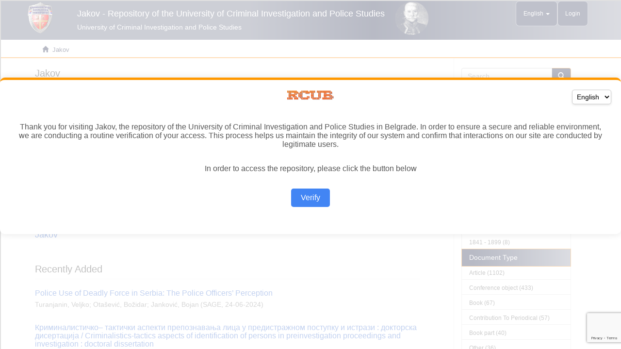

--- FILE ---
content_type: text/html
request_url: https://jakov.kpu.edu.rs/amihuman/jakov.html
body_size: 11606
content:
<!DOCTYPE html>
<!--[if lt IE 7]> <html class="no-js lt-ie9 lt-ie8 lt-ie7" lang="en"> <![endif]-->
<!--[if IE 7]>    <html class="no-js lt-ie9 lt-ie8" lang="en"> <![endif]-->
<!--[if IE 8]>    <html class="no-js lt-ie9" lang="en"> <![endif]-->
<!--[if gt IE 8]><!-->
<html class=" js flexbox flexboxlegacy canvas canvastext webgl no-touch geolocation postmessage no-websqldatabase indexeddb hashchange history draganddrop websockets rgba hsla multiplebgs backgroundsize borderimage borderradius boxshadow textshadow opacity cssanimations csscolumns cssgradients no-cssreflections csstransforms csstransforms3d csstransitions fontface generatedcontent video audio localstorage sessionstorage webworkers no-applicationcache svg inlinesvg smil svgclippaths" lang="en" style=""><!--<![endif]--><head><meta http-equiv="Content-Type" content="text/html; charset=UTF-8">
<meta content="text/html; charset=UTF-8" http-equiv="Content-Type">
<meta content="IE=edge,chrome=1" http-equiv="X-UA-Compatible">
<meta content="width=device-width,initial-scale=1" name="viewport">
<link rel="shortcut icon" href="https://jakov.kpu.edu.rs/themes/MirageJakov/images/favicon.ico">
<link rel="apple-touch-icon" href="https://jakov.kpu.edu.rs/themes/MirageJakov/images/apple-touch-icon.png">
<meta name="Generator" content="DSpace 5.10">
<link href="jakov_files/main.css" rel="stylesheet">
<link type="application/rss+xml" rel="alternate" href="https://jakov.kpu.edu.rs/feed/rss_1.0/site">
<link type="application/rss+xml" rel="alternate" href="https://jakov.kpu.edu.rs/feed/rss_2.0/site">
<link type="application/atom+xml" rel="alternate" href="https://jakov.kpu.edu.rs/feed/atom_1.0/site">
<link type="application/opensearchdescription+xml" rel="search" href="http://jakov.kpu.edu.rs/open-search/description.xml" title="DSpace">
<script>
                //Dodaj value
                document.addEventListener('DOMContentLoaded', function() {
                        var dugme = document.querySelectorAll('#aspect_administrative_mapper_SearchItemForm_field_submit_map');
                        if (dugme != null) {
                                for (var i = 0; i < dugme.length; i++)
                                        dugme[i].setAttribute('onclick', 'return updateLastModified();');
                        }
                });

                function updateLastModified() {
                        var form = document.getElementById('aspect_administrative_mapper_SearchItemForm_div_search-items');
                        if (form == null) return;
                        var formino = new FormData(form);
                        var lista = formino.getAll('itemID');
                        if (lista != null && formino != null) {
                                const xhr = new XMLHttpRequest();
                                xhr.open('PUT', '/kom/updateLastModified?ids=' + lista.join(','), false); //False da bi se sacekalo da se zahtev obradi pa onda da se refreshuje
                                xhr.withCredentials = true;
                                xhr.send();
                                return true;
                        }
                }

                //Clear default text of emty text areas on focus
                function tFocus(element)
                {
                if (element.value == ' '){element.value='';}
                }
                //Clear default text of emty text areas on submit
                function tSubmit(form)
                {
                var defaultedElements = document.getElementsByTagName("textarea");
                for (var i=0; i != defaultedElements.length; i++){
                if (defaultedElements[i].value == ' '){
                defaultedElements[i].value='';}}
                }
                //Disable pressing 'enter' key to submit a form (otherwise pressing 'enter' causes a submission to start over)
                function disableEnterKey(e)
                {
                var key;

                if(window.event)
                key = window.event.keyCode;     //Internet Explorer
                else
                key = e.which;     //Firefox and Netscape

                if(key == 13)  //if "Enter" pressed, then disable!
                return false;
                else
                return true;
                }
            </script><!--[if lt IE 9]>
                <script src="/themes/MirageJakov/vendor/html5shiv/dist/html5shiv.js"> </script>
                <script src="/themes/MirageJakov/vendor/respond/dest/respond.min.js"> </script>
                <![endif]--><script src="jakov_files/modernizr.js"> </script>
<title>Jakov</title>
<script async="true" src="jakov_files/js.js"></script><script>
		  window.dataLayer = window.dataLayer || [];
		  function gtag(){dataLayer.push(arguments);}
	          gtag('js', new Date());

      	          gtag('config', 'G-74R6WTD94V');
                </script>
<script src="jakov_files/js.js" async=""></script></head><body style="">
<header>
<div role="navigation" class="navbar navbar-default navbar-static-top">
<div class="container">
<div class="navbar-header">
<button data-toggle="offcanvas" class="navbar-toggle" type="button"><span class="sr-only">Toggle navigation</span><span class="icon-bar"></span><span class="icon-bar"></span><span class="icon-bar"></span></button>
<div style="padding:0px" class="navbar-brand">
<table>
<tbody><tr>
<td><a target="_blank" href="http://www.kpu.edu.rs/cms/"><img src="jakov_files/kpu.png" style="margin-right:10px;height:65px;"></a></td><td><a href="https://jakov.kpu.edu.rs/">
<div style="margin-left:40px;margin-top:10px;color:#fff">Jakov - Repository of the University of Criminal Investigation and Police Studies</div>
</a><a target="_blank" href="http://www.kpu.edu.rs/cms/">
<div style="margin-left:40px;margin-top:8px;color:#fff;font-size:0.8em">University of Criminal Investigation and Police Studies</div>
</a></td><td><a href="https://jakov.kpu.edu.rs/"><img src="jakov_files/jakov.png" style="margin-left:20px;height:70px;"></a></td>
</tr>
</tbody></table>
</div>
<div class="navbar-header pull-right visible-xs hidden-sm hidden-md hidden-lg">
<ul class="nav nav-pills pull-left ">
<li class="dropdown" id="ds-language-selection-xs">
<button data-toggle="dropdown" class="dropdown-toggle navbar-toggle navbar-link" role="button" href="#" id="language-dropdown-toggle-xs"><b aria-hidden="true" class="visible-xs glyphicon glyphicon-globe"></b></button>
<ul data-no-collapse="true" aria-labelledby="language-dropdown-toggle-xs" role="menu" class="dropdown-menu pull-right">
<li role="presentation" class="disabled">
<a href="http://jakov.kpu.edu.rs/?locale-attribute=en">English</a>
</li>
<li role="presentation">
<a href="http://jakov.kpu.edu.rs/?locale-attribute=sr">Српски</a>
</li>
<li role="presentation">
<a href="http://jakov.kpu.edu.rs/?locale-attribute=sr_RS">Српски (Serbia)</a>
</li>
</ul>
</li>
<li>
<form method="get" action="/login" style="display: inline">
<button class="navbar-toggle navbar-link"><b aria-hidden="true" class="visible-xs glyphicon glyphicon-user"></b></button>
</form>
</li>
</ul>
</div>
</div>
<div class="navbar-header pull-right hidden-xs">
<ul class="nav navbar-nav pull-left">
<li class="dropdown" id="ds-language-selection">
<a data-toggle="dropdown" class="dropdown-toggle" role="button" href="#" id="language-dropdown-toggle"><span class="hidden-xs">English&nbsp;<b class="caret"></b></span></a>
<ul data-no-collapse="true" aria-labelledby="language-dropdown-toggle" role="menu" class="dropdown-menu pull-right">
<li role="presentation" class="disabled">
<a href="https://jakov.kpu.edu.rs/?locale-attribute=en">English</a>
</li>
<li role="presentation">
<a href="https://jakov.kpu.edu.rs/?locale-attribute=sr">Serbian (Cyrillic)</a>
</li>
<li role="presentation">
<a href="https://jakov.kpu.edu.rs/?locale-attribute=sr_RS">Serbian (Latin)</a>
</li>
</ul>
</li>
</ul>
<ul class="nav navbar-nav pull-left">
<li>
<a href="https://jakov.kpu.edu.rs/login"><span class="hidden-xs">Login</span></a>
</li>
</ul>
<button type="button" class="navbar-toggle visible-sm" data-toggle="offcanvas"><span class="sr-only">Toggle navigation</span><span class="icon-bar"></span><span class="icon-bar"></span><span class="icon-bar"></span></button>
</div>
</div>
</div>
</header>
<div class="trail-wrapper hidden-print">
<div class="container">
<div class="row">
<div class="col-xs-12">
<ul class="breadcrumb">
<li>
<i aria-hidden="true" class="glyphicon glyphicon-home"></i>&nbsp;
            Jakov</li>
</ul>
</div>
</div>
</div>
</div>
<div class="hidden" id="no-js-warning-wrapper">
<div id="no-js-warning">
<div class="notice failure">JavaScript is disabled for your browser. Some features of this site may not work without it.</div>
</div>
</div>
<div class="container" id="main-container">
<div class="row row-offcanvas row-offcanvas-right">
<div class="horizontal-slider clearfix">
<div class="col-xs-12 col-sm-12 col-md-9 main-content">
<div>
<h2 class="ds-div-head page-header first-page-header">Jakov</h2>
<div id="file_news_div_news" class="ds-static-div primary">
<p class="ds-paragraph">
    
</p><p>Jakov is the repository of the University of Criminal 
Investigation and Police Studies in Belgrade. Jakov provides open access
 to publications, as well as other results created within the framework 
of projects carried out at the University. The name Jakov reflects our 
positive attitude towards tradition, since Jakov Nenadović (1765 - 1836)
 was the first Serbian minister of the interior (1811 - 1813), the first
 reformer of the police service in Serbia and a great advocate of 
legality.</p>

<p>The software platform of the repository is adapted to the modern 
standards applied in the dissemination of scientific publications and is
 compatible with international infrastructure in this field.</p>

<p>You may use the external application <em>
        <a href="http://jakov.kpu.edu.rs/APP/" target="_blank">Authors, Projects, Publications (APP)</a>
      </em> to browse and search authors and funding information. APP also enables metadata export and displays <a href="https://www.altmetric.com/" target="_blank">Altmetric scores</a> and <a href="https://www.dimensions.ai/" target="_blank">Dimensions</a>, <a href="https://www.scopus.com/home.uri" target="_blank">Scopus</a> and <a href="https://login.webofknowledge.com/" target="_blank">Web of Science</a> citation counts.</p>

<p></p>
<p class="ds-paragraph">
<a href="https://repowiki.rcub.bg.ac.rs/index.php/Uputstvo_za_korisnike_repozitorijuma">User manual</a>
</p>
</div>

<h2 class="ds-div-head page-header">Institutions/Communities</h2>
<div id="aspect_artifactbrowser_CommunityBrowser_div_comunity-browser" class="ds-static-div primary">
<p class="ds-paragraph">Select an institution/community</p>
<div id="aspect_artifactbrowser_CommunityBrowser_referenceSet_community-browser" class="ds-static-div community-browser-wrapper">
<div class="ds-static-div row community-browser-row">
<div class="ds-static-div col-xs-10 col-sm-12 col-sm-offset-0 list-mode">
<a href="https://jakov.kpu.edu.rs/handle/123456789/1" name="community-browser-link">Jakov</a>
</div>
</div>
</div>
</div>
<div id="aspect_discovery_SiteRecentSubmissions_div_site-home" class="ds-static-div primary repository">
<h2 class="ds-div-head page-header">Recently Added</h2>
<div id="aspect_discovery_SiteRecentSubmissions_div_site-recent-submission" class="ds-static-div secondary recent-submission">
<ul class="ds-artifact-list list-unstyled">
<!-- External Metadata URL: cocoon://metadata/handle/123456789/1810/mets.xml?sections=dmdSec,fileSec&fileGrpTypes=THUMBNAIL-->
<li class="ds-artifact-item odd">
<div class="artifact-description">
<h4 class="artifact-title">
<a href="https://jakov.kpu.edu.rs/handle/123456789/1810">Police Use of Deadly Force in Serbia: The Police Officers’ Perception</a><span class="Z3988" title="ctx_ver=Z39.88-2004&amp;rft_val_fmt=info%3Aofi%2Ffmt%3Akev%3Amtx%3Adc&amp;rft_id=2158-2440+%28Online%29&amp;rft_id=https%3A%2F%2Fjakov.kpu.edu.rs%2Fhandle%2F123456789%2F1810&amp;rft_id=10.1177%2F21582440241259703&amp;rft_id=http%3A%2F%2Fjakov.kpu.edu.rs%2Fbitstream%2Fid%2F7406%2Fturanjanin-et-al-2024-police-use-of-deadly-for.pdf&amp;rfr_id=info%3Asid%2Fdspace.org%3Arepository&amp;">
                    ﻿ 
                </span>
</h4>
<div class="artifact-info">
<span class="author h4"><small>Turanjanin, Veljko; Otašević, Božidar; Janković, Bojan</small></span> <span class="publisher-date h4"><small>(SAGE, <span class="date">24-06-2024</span>)</small></span>
</div>
</div>
</li>
<!-- External Metadata URL: cocoon://metadata/handle/123456789/1777/mets.xml?sections=dmdSec,fileSec&fileGrpTypes=THUMBNAIL-->
<li class="ds-artifact-item even">
<div class="artifact-description">
<h4 class="artifact-title">
<a href="https://jakov.kpu.edu.rs/handle/123456789/1777">Криминалистичко–
тактички аспекти препознавања лица у предистражном поступку и истрази : 
докторска дисертацијa / Criminalistics-tactics aspects of identification
 of persons in preinvestigation proceedings and investigation : doctoral
 dissertation</a><span class="Z3988" title="ctx_ver=Z39.88-2004&amp;rft_val_fmt=info%3Aofi%2Ffmt%3Akev%3Amtx%3Adc&amp;rft_id=https%3A%2F%2Fjakov.kpu.edu.rs%2Fhandle%2F123456789%2F1777&amp;rft_id=https%3A%2F%2Fhdl.handle.net%2F21.15107%2Frcub_jakov_1777&amp;rfr_id=info%3Asid%2Fdspace.org%3Arepository&amp;">
                    ﻿ 
                </span>
</h4>
<div class="artifact-info">
<span class="author h4"><small>Тасић, Марија Д.</small></span> <span class="publisher-date h4"><small>(Београд : Криминалистичко-полицијски универзитет, <span class="date">19-04-2024</span>)</small></span>
</div>
</div>
</li>
<!-- External Metadata URL: cocoon://metadata/handle/123456789/1780/mets.xml?sections=dmdSec,fileSec&fileGrpTypes=THUMBNAIL-->
<li class="ds-artifact-item odd">
<div class="artifact-description">
<h4 class="artifact-title">
<a href="https://jakov.kpu.edu.rs/handle/123456789/1780">Један приступ 
кластеровању саобраћајних незгода у урбаним срединама : докторска 
дисертација / An Approach to Traffic Accident Clustering in Urban Areas 
 : doctoral dissertation</a><span class="Z3988" title="ctx_ver=Z39.88-2004&amp;rft_val_fmt=info%3Aofi%2Ffmt%3Akev%3Amtx%3Adc&amp;rft_id=https%3A%2F%2Fjakov.kpu.edu.rs%2Fhandle%2F123456789%2F1780&amp;rft_id=https%3A%2F%2Fhdl.handle.net%2F21.15107%2Frcub_jakov_1780&amp;rfr_id=info%3Asid%2Fdspace.org%3Arepository&amp;">
                    ﻿ 
                </span>
</h4>
<div class="artifact-info">
<span class="author h4"><small>Кошанин, Иван М.</small></span> <span class="publisher-date h4"><small>(Београд : Криминалистичко-полицијски универзитет, <span class="date">12-04-2024</span>)</small></span>
</div>
</div>
</li>
<!-- External Metadata URL: cocoon://metadata/handle/123456789/1774/mets.xml?sections=dmdSec,fileSec&fileGrpTypes=THUMBNAIL-->
<li class="ds-artifact-item even">
<div class="artifact-description">
<h4 class="artifact-title">
<a href="https://jakov.kpu.edu.rs/handle/123456789/1774">Социјално-
демографске карактеристике затвореница у Казнено-поправном заводу 
Пожаревац / Socio-demographic characteristics оf women in the Požarevac 
Penitentiary</a><span class="Z3988" title="ctx_ver=Z39.88-2004&amp;rft_val_fmt=info%3Aofi%2Ffmt%3Akev%3Amtx%3Adc&amp;rft_id=0409-2953&amp;rft_id=https%3A%2F%2Fjakov.kpu.edu.rs%2Fhandle%2F123456789%2F1774&amp;rft_id=10.5937%2Fbezbednost2401041T&amp;rft_id=http%3A%2F%2Fjakov.kpu.edu.rs%2Fbitstream%2Fid%2F7304%2Fbitstream_7304.pdf&amp;rfr_id=info%3Asid%2Fdspace.org%3Arepository&amp;">
                    ﻿ 
                </span>
</h4>
<div class="artifact-info">
<span class="author h4"><small>Томић, Марта; Спасић, Данијела; Радовић-Стојановић, Јелена</small></span> <span class="publisher-date h4"><small>(Београд : Министарство унутрашњих послова Републике Србије, <span class="date">2024</span>)</small></span>
</div>
</div>
</li>
<!-- External Metadata URL: cocoon://metadata/handle/123456789/1776/mets.xml?sections=dmdSec,fileSec&fileGrpTypes=THUMBNAIL-->
<li class="ds-artifact-item odd">
<div class="artifact-description">
<h4 class="artifact-title">
<a href="https://jakov.kpu.edu.rs/handle/123456789/1776">Specifics of 
crime scene investigation of thefts at apiaries and damage to beehives /
 Специфичности вршења увиђаја код крађа на пчелињацима и оштећења 
кошница</a><span class="Z3988" title="ctx_ver=Z39.88-2004&amp;rft_val_fmt=info%3Aofi%2Ffmt%3Akev%3Amtx%3Adc&amp;rft_id=0409-2953&amp;rft_id=https%3A%2F%2Fjakov.kpu.edu.rs%2Fhandle%2F123456789%2F1776&amp;rft_id=10.5937%2Fbezbednost2401079B&amp;rft_id=http%3A%2F%2Fjakov.kpu.edu.rs%2Fbitstream%2Fid%2F7310%2Fbitstream_7310.pdf&amp;rfr_id=info%3Asid%2Fdspace.org%3Arepository&amp;">
                    ﻿ 
                </span>
</h4>
<div class="artifact-info">
<span class="author h4"><small>Bjelovuk, Ivana; Ljuština, Aleksandra; Kesić, Tanja</small></span> <span class="publisher-date h4"><small>(Београд : Министарство унутрашњих послова Републике Србије, <span class="date">2024</span>)</small></span>
</div>
</div>
</li>
<!-- External Metadata URL: cocoon://metadata/handle/123456789/1808/mets.xml?sections=dmdSec,fileSec&fileGrpTypes=THUMBNAIL-->
<li class="ds-artifact-item even">
<div class="artifact-description">
<h4 class="artifact-title">
<a href="https://jakov.kpu.edu.rs/handle/123456789/1808">Thematic 
Conference Proceedings of International Significance [Elektronski izvor]
 / XIII International scientific conference “Archibald Reiss Days” - 
Investigating and Proving Contemporary Forms of Crime: Scientific 
Approaches, Belgrade, 8-9 November 2023.</a><span class="Z3988" title="ctx_ver=Z39.88-2004&amp;rft_val_fmt=info%3Aofi%2Ffmt%3Akev%3Amtx%3Adc&amp;rft_id=978-86-7020-512-3%3B+978-86-7020-190-3+%28za+izdava%C4%8Dku+celinu%29&amp;rft_id=https%3A%2F%2Fjakov.kpu.edu.rs%2Fhandle%2F123456789%2F1808&amp;rft_id=https%3A%2F%2Fhdl.handle.net%2F21.15107%2Frcub_jakov_1808&amp;rft_id=http%3A%2F%2Fjakov.kpu.edu.rs%2Fbitstream%2Fid%2F7439%2FRajs+13%2C+2023.pdf&amp;rft_id=143311881&amp;rfr_id=info%3Asid%2Fdspace.org%3Arepository&amp;">
                    ﻿ 
                </span>
</h4>
<div class="artifact-info">
<span class="author h4"><small>Bodrožić, Ivana</small></span> <span class="publisher-date h4"><small>(Belgrade : University of Criminal Investigation and Police Studies, <span class="date">2024</span>)</small></span>
</div>
</div>
</li>
<!-- External Metadata URL: cocoon://metadata/handle/123456789/1775/mets.xml?sections=dmdSec,fileSec&fileGrpTypes=THUMBNAIL-->
<li class="ds-artifact-item odd">
<div class="artifact-description">
<h4 class="artifact-title">
<a href="https://jakov.kpu.edu.rs/handle/123456789/1775">Увођење камера 
за униформу у полицијски рад : стварна потреба или изнуђено решење / 
Implementation of body cameras worn by police officers in police 
organizations : real need or necessary solution</a><span class="Z3988" title="ctx_ver=Z39.88-2004&amp;rft_val_fmt=info%3Aofi%2Ffmt%3Akev%3Amtx%3Adc&amp;rft_id=0409-2953&amp;rft_id=https%3A%2F%2Fjakov.kpu.edu.rs%2Fhandle%2F123456789%2F1775&amp;rft_id=10.5937%2Fbezbednost2304061M&amp;rft_id=http%3A%2F%2Fjakov.kpu.edu.rs%2Fbitstream%2Fid%2F7305%2Fbitstream_7305.pdf&amp;rfr_id=info%3Asid%2Fdspace.org%3Arepository&amp;">
                    ﻿ 
                </span>
</h4>
<div class="artifact-info">
<span class="author h4"><small>Милидраговић, Драган; Милић, Ненад</small></span> <span class="publisher-date h4"><small>(Београд : Министарство унутрашњих послова Републике Србије, <span class="date">2024</span>)</small></span>
</div>
</div>
</li>
<!-- External Metadata URL: cocoon://metadata/handle/123456789/1805/mets.xml?sections=dmdSec,fileSec&fileGrpTypes=THUMBNAIL-->
<li class="ds-artifact-item even">
<div class="artifact-description">
<h4 class="artifact-title">
<a href="https://jakov.kpu.edu.rs/handle/123456789/1805">The influence 
of time on oxidation process of fluorescein-chitosan powder conjugates 
used to develop latent fingerprints on different substrates</a><span class="Z3988" title="ctx_ver=Z39.88-2004&amp;rft_val_fmt=info%3Aofi%2Ffmt%3Akev%3Amtx%3Adc&amp;rft_id=978-86-7020-512-3&amp;rft_id=978-86-7020-190-3&amp;rft_id=https%3A%2F%2Fjakov.kpu.edu.rs%2Fhandle%2F123456789%2F1805&amp;rft_id=https%3A%2F%2Fhdl.handle.net%2F21.15107%2Frcub_jakov_1805&amp;rfr_id=info%3Asid%2Fdspace.org%3Arepository&amp;">
                    ﻿ 
                </span>
</h4>
<div class="artifact-info">
<span class="author h4"><small>Vučković, Nemanja; Prlainović, Nevena; Milašinović, Nikola</small></span> <span class="publisher-date h4"><small>(Belgrade : University of Criminal Investigation and Police Studies, <span class="date">2024</span>)</small></span>
</div>
</div>
</li>
<!-- External Metadata URL: cocoon://metadata/handle/123456789/1778/mets.xml?sections=dmdSec,fileSec&fileGrpTypes=THUMBNAIL-->
<li class="ds-artifact-item odd">
<div class="artifact-description">
<h4 class="artifact-title">
<a href="https://jakov.kpu.edu.rs/handle/123456789/1778">The 
possibilities and limitations of preventive action as a form of 
opposition to the most severe forms of domestic violence / Могућности и 
ограничења превентивног деловања као једног вида супротстављања  
најтежим облицима насиља у породици</a><span class="Z3988" title="ctx_ver=Z39.88-2004&amp;rft_val_fmt=info%3Aofi%2Ffmt%3Akev%3Amtx%3Adc&amp;rft_id=0353-7919&amp;rft_id=https%3A%2F%2Fjakov.kpu.edu.rs%2Fhandle%2F123456789%2F1778&amp;rft_id=10.22190%2FTEME230707012M&amp;rft_id=http%3A%2F%2Fjakov.kpu.edu.rs%2Fbitstream%2Fid%2F7316%2Fbitstream_7316.pdf&amp;rfr_id=info%3Asid%2Fdspace.org%3Arepository&amp;">
                    ﻿ 
                </span>
</h4>
<div class="artifact-info">
<span class="author h4"><small>Marković, Saša; Kolarić, Dragana</small></span> <span class="publisher-date h4"><small>(Niš : University of Niš = Ниш : Универзитет у Нишу, <span class="date">2024</span>)</small></span>
</div>
</div>
</li>
<!-- External Metadata URL: cocoon://metadata/handle/123456789/1809/mets.xml?sections=dmdSec,fileSec&fileGrpTypes=THUMBNAIL-->
<li class="ds-artifact-item even">
<div class="artifact-description">
<h4 class="artifact-title">
<a href="https://jakov.kpu.edu.rs/handle/123456789/1809">Model of field training redesign at the University of Criminal Investigation and Police Studies based on student evaluation</a><span class="Z3988" title="ctx_ver=Z39.88-2004&amp;rft_val_fmt=info%3Aofi%2Ffmt%3Akev%3Amtx%3Adc&amp;rft_id=978-86-7020-512-3&amp;rft_id=978-86-7020-190-3&amp;rft_id=https%3A%2F%2Fjakov.kpu.edu.rs%2Fhandle%2F123456789%2F1809&amp;rft_id=https%3A%2F%2Fhdl.handle.net%2F21.15107%2Frcub_jakov_1809&amp;rft_id=http%3A%2F%2Fjakov.kpu.edu.rs%2Fbitstream%2Fid%2F7405%2F537-Paper-3235-1-10-20240426.pdf&amp;rfr_id=info%3Asid%2Fdspace.org%3Arepository&amp;">
                    ﻿ 
                </span>
</h4>
<div class="artifact-info">
<span class="author h4"><small>Milojković, Boban; Milojević, Saša; Janković, Bojan; Mitrović, Bojan</small></span> <span class="publisher-date h4"><small>(University of Criminal Investigation and Police Studies, <span class="date">2024</span>)</small></span>
</div>
</div>
</li>
<!-- External Metadata URL: cocoon://metadata/handle/123456789/1779/mets.xml?sections=dmdSec,fileSec&fileGrpTypes=THUMBNAIL-->
<li class="ds-artifact-item odd">
<div class="artifact-description">
<h4 class="artifact-title">
<a href="https://jakov.kpu.edu.rs/handle/123456789/1779">Control of Irregular Migration and Suppression of People Smuggling on the Western Balkan Route</a><span class="Z3988" title="ctx_ver=Z39.88-2004&amp;rft_val_fmt=info%3Aofi%2Ffmt%3Akev%3Amtx%3Adc&amp;rft_id=1857-9760+%28online%29&amp;rft_id=https%3A%2F%2Fjakov.kpu.edu.rs%2Fhandle%2F123456789%2F1779&amp;rft_id=10.47305%2FJLIA24102119j&amp;rft_id=http%3A%2F%2Fjakov.kpu.edu.rs%2Fbitstream%2Fid%2F7317%2Fbitstream_7317.pdf&amp;rfr_id=info%3Asid%2Fdspace.org%3Arepository&amp;">
                    ﻿ 
                </span>
</h4>
<div class="artifact-info">
<span class="author h4"><small>Janković, Bojan; Marković, Saša; Ivanov, Aleksandar</small></span> <span class="publisher-date h4"><small>(Bitola : Institute for Research and European Studies, <span class="date">2024</span>)</small></span>
</div>
</div>
</li>
<!-- External Metadata URL: cocoon://metadata/handle/123456789/1804/mets.xml?sections=dmdSec,fileSec&fileGrpTypes=THUMBNAIL-->
<li class="ds-artifact-item even">
<div class="artifact-description">
<h4 class="artifact-title">
<a href="https://jakov.kpu.edu.rs/handle/123456789/1804">Анализа 
практичне примене Закона о спречавању насиља у породици од стране 
надлежних органа Републике Србије / Analyis of the practical 
implementation of law on the prevention of domestic violence by 
competent authorities in the Republic of Serbia</a><span class="Z3988" title="ctx_ver=Z39.88-2004&amp;rft_val_fmt=info%3Aofi%2Ffmt%3Akev%3Amtx%3Adc&amp;rft_id=0353-9008&amp;rft_id=2683-5797+%28Online%29&amp;rft_id=https%3A%2F%2Fjakov.kpu.edu.rs%2Fhandle%2F123456789%2F1804&amp;rft_id=10.5937%2Fbastina34-51714&amp;rft_id=http%3A%2F%2Fjakov.kpu.edu.rs%2Fbitstream%2Fid%2F7428%2Fbitstream_7428.pdf&amp;rft_id=152200713&amp;rfr_id=info%3Asid%2Fdspace.org%3Arepository&amp;">
                    ﻿ 
                </span>
</h4>
<div class="artifact-info">
<span class="author h4"><small>Марковић, Саша М.</small></span> <span class="publisher-date h4"><small>(Приштина-Лепосавић : Институт за српску културу, <span class="date">2024</span>)</small></span>
</div>
</div>
</li>
<!-- External Metadata URL: cocoon://metadata/handle/123456789/1781/mets.xml?sections=dmdSec,fileSec&fileGrpTypes=THUMBNAIL-->
<li class="ds-artifact-item odd">
<div class="artifact-description">
<h4 class="artifact-title">
<a href="https://jakov.kpu.edu.rs/handle/123456789/1781">Узроци и 
појавни облици убистава при извршењу насиља у породици у Републици 
Србији / Causes and manifestations of homicide resulting from domestic 
violence in the Republic of Serbia</a><span class="Z3988" title="ctx_ver=Z39.88-2004&amp;rft_val_fmt=info%3Aofi%2Ffmt%3Akev%3Amtx%3Adc&amp;rft_id=0085-6320+%28print%29&amp;rft_id=2560-4880+%28online%29&amp;rft_id=https%3A%2F%2Fjakov.kpu.edu.rs%2Fhandle%2F123456789%2F1781&amp;rft_id=10.5937%2Fsocpreg58-49145&amp;rft_id=http%3A%2F%2Fjakov.kpu.edu.rs%2Fbitstream%2Fid%2F7339%2F12_Kolaric_Markovic.pdf&amp;rfr_id=info%3Asid%2Fdspace.org%3Arepository&amp;">
                    ﻿ 
                </span>
</h4>
<div class="artifact-info">
<span class="author h4"><small>Коларић, Драгана З.; Марковић, Саша М.</small></span> <span class="publisher-date h4"><small>(Београд = Belgrade : Социолошки преглед = Serbian Sociological Association, <span class="date">2024</span>)</small></span>
</div>
</div>
</li>
<!-- External Metadata URL: cocoon://metadata/handle/123456789/1803/mets.xml?sections=dmdSec,fileSec&fileGrpTypes=THUMBNAIL-->
<li class="ds-artifact-item even">
<div class="artifact-description">
<h4 class="artifact-title">
<a href="https://jakov.kpu.edu.rs/handle/123456789/1803">Казненоправни инструменти спречавања насиља у породици : искуства примене</a><span class="Z3988" title="ctx_ver=Z39.88-2004&amp;rft_val_fmt=info%3Aofi%2Ffmt%3Akev%3Amtx%3Adc&amp;rft_id=https%3A%2F%2Fjakov.kpu.edu.rs%2Fhandle%2F123456789%2F1803&amp;rft_id=https%3A%2F%2Fhdl.handle.net%2F21.15107%2Frcub_jakov_1803&amp;rft_id=http%3A%2F%2Fjakov.kpu.edu.rs%2Fbitstream%2Fid%2F7427%2Fbitstream_7427.pdf&amp;rfr_id=info%3Asid%2Fdspace.org%3Arepository&amp;">
                    ﻿ 
                </span>
</h4>
<div class="artifact-info">
<span class="author h4"><small>Марковић, Саша</small></span> <span class="publisher-date h4"><small>(Београд : Српско удружење за кривичноправну теорију и праксу : Intermex, <span class="date">2024</span>)</small></span>
</div>
</div>
</li>
<!-- External Metadata URL: cocoon://metadata/handle/123456789/1684/mets.xml?sections=dmdSec,fileSec&fileGrpTypes=THUMBNAIL-->
<li class="ds-artifact-item odd">
<div class="artifact-description">
<h4 class="artifact-title">
<a href="https://jakov.kpu.edu.rs/handle/123456789/1684">Организациони 
фактори времена одзива и њихов утицај на ефективност полиције опште 
надлежности : докторска дисертација / Organizational factors of response
 time and their impact on the effеctiveness of general jurisdiction 
policies : doctoral dissertation</a><span class="Z3988" title="ctx_ver=Z39.88-2004&amp;rft_val_fmt=info%3Aofi%2Ffmt%3Akev%3Amtx%3Adc&amp;rft_id=https%3A%2F%2Fjakov.kpu.edu.rs%2Fhandle%2F123456789%2F1684&amp;rft_id=https%3A%2F%2Fhdl.handle.net%2F21.15107%2Frcub_jakov_1684&amp;rft_id=http%3A%2F%2Fjakov.kpu.edu.rs%2Fbitstream%2Fid%2F7326%2FDoktorska_disertacija.pdf&amp;rft_id=http%3A%2F%2Fjakov.kpu.edu.rs%2Fbitstream%2Fid%2F7345%2FIzvestaj_komisije.pdf&amp;rfr_id=info%3Asid%2Fdspace.org%3Arepository&amp;">
                    ﻿ 
                </span>
</h4>
<div class="artifact-info">
<span class="author h4"><small>Станковић, Бојан Б.</small></span> <span class="publisher-date h4"><small>(Београд : Криминалистичко-полицијски универзитет, <span class="date">11-09-2023</span>)</small></span>
</div>
</div>
</li>
<!-- External Metadata URL: cocoon://metadata/handle/123456789/1554/mets.xml?sections=dmdSec,fileSec&fileGrpTypes=THUMBNAIL-->
<li class="ds-artifact-item even">
<div class="artifact-description">
<h4 class="artifact-title">
<a href="https://jakov.kpu.edu.rs/handle/123456789/1554">Визуелизација 
латентних трагова папиларних линија на бакарним површинама таложењем 
метала / Visualization of Latent Fingermarks on Copper Surfaces by Metal
 Deposition</a><span class="Z3988" title="ctx_ver=Z39.88-2004&amp;rft_val_fmt=info%3Aofi%2Ffmt%3Akev%3Amtx%3Adc&amp;rft_id=0409-2953&amp;rft_id=http%3A%2F%2Fjakov.kpu.edu.rs%2Fhandle%2F123456789%2F1554&amp;rft_id=10.5937%2Fbezbednost2303029B&amp;rft_id=http%3A%2F%2Fjakov.kpu.edu.rs%2Fbitstream%2Fid%2F6563%2FIB1.pdf&amp;rft_id=134771721&amp;rfr_id=info%3Asid%2Fdspace.org%3Arepository&amp;">
                    ﻿ 
                </span>
</h4>
<div class="artifact-info">
<span class="author h4"><small>Бјеловук, Ивана; Ламовец, Јелена; Васовић, Радомир</small></span> <span class="publisher-date h4"><small>(Београд : Министарство унутрашњих послова Републике Србије, <span class="date">2023</span>)</small></span>
</div>
</div>
</li>
<!-- External Metadata URL: cocoon://metadata/handle/123456789/1457/mets.xml?sections=dmdSec,fileSec&fileGrpTypes=THUMBNAIL-->
<li class="ds-artifact-item odd">
<div class="artifact-description">
<h4 class="artifact-title">
<a href="https://jakov.kpu.edu.rs/handle/123456789/1457">Destruction and appropriation of cultural heritage : from the Louvre through Kosovo and Palmyra</a><span class="Z3988" title="ctx_ver=Z39.88-2004&amp;rft_val_fmt=info%3Aofi%2Ffmt%3Akev%3Amtx%3Adc&amp;rft_id=978-86-519-2762-4&amp;rft_id=http%3A%2F%2Fjakov.kpu.edu.rs%2Fhandle%2F123456789%2F1457&amp;rft_id=https%3A%2F%2Fhdl.handle.net%2F21.15107%2Frcub_jakov_1457&amp;rft_id=109652233&amp;rfr_id=info%3Asid%2Fdspace.org%3Arepository&amp;">
                    ﻿ 
                </span>
</h4>
<div class="artifact-info">
<span class="author h4"><small>Samardžić, Renata; Nešić, Danijela; Simeunović, Dragan; Zirojević, Mina</small></span> <span class="publisher-date h4"><small>(Belgrade : Službeni glasnik, <span class="date">2023</span>)</small></span>
</div>
</div>
</li>
<!-- External Metadata URL: cocoon://metadata/handle/123456789/1555/mets.xml?sections=dmdSec,fileSec&fileGrpTypes=THUMBNAIL-->
<li class="ds-artifact-item even">
<div class="artifact-description">
<h4 class="artifact-title">
<a href="https://jakov.kpu.edu.rs/handle/123456789/1555">Употреба 
средстава за везивање : процедуре и контрола покретљивости / Use of 
restraint devices : Procedures and control of mobility</a><span class="Z3988" title="ctx_ver=Z39.88-2004&amp;rft_val_fmt=info%3Aofi%2Ffmt%3Akev%3Amtx%3Adc&amp;rft_id=0409-2953&amp;rft_id=http%3A%2F%2Fjakov.kpu.edu.rs%2Fhandle%2F123456789%2F1555&amp;rft_id=10.5937%2Fbezbednost2303066J&amp;rft_id=http%3A%2F%2Fjakov.kpu.edu.rs%2Fbitstream%2Fid%2F6564%2FRJ1.pdf&amp;rft_id=134776585&amp;rfr_id=info%3Asid%2Fdspace.org%3Arepository&amp;">
                    ﻿ 
                </span>
</h4>
<div class="artifact-info">
<span class="author h4"><small>Јанковић, Радивоје; Арлов, Драган; Вучковић, Горан</small></span> <span class="publisher-date h4"><small>(Београд : Министарство унутрашњих послова Републике Србије, <span class="date">2023</span>)</small></span>
</div>
</div>
</li>
<!-- External Metadata URL: cocoon://metadata/handle/123456789/1508/mets.xml?sections=dmdSec,fileSec&fileGrpTypes=THUMBNAIL-->
<li class="ds-artifact-item odd">
<div class="artifact-description">
<h4 class="artifact-title">
<a href="https://jakov.kpu.edu.rs/handle/123456789/1508">Policijsko-
obavestajni model i slični modeli i koncepti  proaktivnog rada policije /
 Intelligence-led policing and similar models and concepts of proactive 
police work</a><span class="Z3988" title="ctx_ver=Z39.88-2004&amp;rft_val_fmt=info%3Aofi%2Ffmt%3Akev%3Amtx%3Adc&amp;rft_id=3027-3390&amp;rft_id=http%3A%2F%2Fjakov.kpu.edu.rs%2Fhandle%2F123456789%2F1508&amp;rft_id=https%3A%2F%2Fhdl.handle.net%2F21.15107%2Frcub_jakov_1508&amp;rft_id=http%3A%2F%2Fjakov.kpu.edu.rs%2Fbitstream%2Fid%2F6424%2Fbitstream_6424.pdf&amp;rfr_id=info%3Asid%2Fdspace.org%3Arepository&amp;">
                    ﻿ 
                </span>
</h4>
<div class="artifact-info">
<span class="author h4"><small>Racić, Ilija; Radović, Nenad</small></span> <span class="publisher-date h4"><small>(Podgorica : Ministarstvo unutrašnjih poslova, <span class="date">2023</span>)</small></span>
</div>
</div>
</li>
<!-- External Metadata URL: cocoon://metadata/handle/123456789/1444/mets.xml?sections=dmdSec,fileSec&fileGrpTypes=THUMBNAIL-->
<li class="ds-artifact-item even">
<div class="artifact-description">
<h4 class="artifact-title">
<a href="https://jakov.kpu.edu.rs/handle/123456789/1444">О симулованим истражним радњама у криминалистици / On Entrapment Operations Used in Criminal Investigation</a><span class="Z3988" title="ctx_ver=Z39.88-2004&amp;rft_val_fmt=info%3Aofi%2Ffmt%3Akev%3Amtx%3Adc&amp;rft_id=0409-2953&amp;rft_id=http%3A%2F%2Fjakov.kpu.edu.rs%2Fhandle%2F123456789%2F1444&amp;rft_id=10.5937%2Fbezbednost2301043M&amp;rft_id=http%3A%2F%2Fjakov.kpu.edu.rs%2Fbitstream%2Fid%2F6215%2Fbitstream_6215.pdf&amp;rfr_id=info%3Asid%2Fdspace.org%3Arepository&amp;">
                    ﻿ 
                </span>
</h4>
<div class="artifact-info">
<span class="author h4"><small>Маринковић, Дарко; Тасић, Марија</small></span> <span class="publisher-date h4"><small>(Београд : Министарство унутрашњих послова Републике Србије, <span class="date">2023</span>)</small></span>
</div>
</div>
</li>
</ul>
<p id="aspect_discovery_SiteRecentSubmissions_p_recent-submission-view-more" class="ds-paragraph recentSubmissionViewMore">
<a href="https://jakov.kpu.edu.rs/recent-submissions">More</a>
</p>
</div>
</div>
</div>
<div class="visible-xs visible-sm">
<footer>
<div class="row">
<hr>
<div class="col-xs-7 col-sm-8">
<div>
<a target="_blank" href="http://www.dspace.org/">DSpace software</a> copyright&nbsp;©&nbsp;2002-2015&nbsp; <a target="_blank" href="http://www.duraspace.org/">DuraSpace</a>
</div>
<div class="hidden-print">
<a href="https://jakov.kpu.edu.rs/contact">About Jakov</a> | <a href="https://jakov.kpu.edu.rs/feedback">Send Feedback</a>
</div>
</div>
<div class="col-xs-5 col-sm-4 hidden-print">
<div class="pull-right">
<br>
<a href="https://guidelines.openaire.eu/en/latest/" target="_blank" title="OpenAIRE"><img src="jakov_files/openaire_validated.png" style="height:50px;margin-right:30px" alt="OpenAIRE"></a><a href="http://rcub.bg.ac.rs/" target="_blank" title="RCUB"><img src="jakov_files/rcub_logo.png" style="height:40px" alt="RCUB"></a>
</div>
</div>
</div>
<a class="hidden" href="https://jakov.kpu.edu.rs/htmlmap">&nbsp;</a>
<p>&nbsp;</p>
</footer>
</div>
</div>
<div role="navigation" id="sidebar" class="col-xs-6 col-sm-3 sidebar-offcanvas">
<div class="word-break hidden-print" id="ds-options">
<div class="ds-option-set" id="ds-search-option">
<form method="post" class="" id="ds-search-form" action="/discover">
<fieldset>
<div class="input-group">
<input placeholder="Search" type="text" class="ds-text-field form-control" name="query"><span class="input-group-btn"><button title="Go" class="ds-button-field btn btn-primary"><span aria-hidden="true" class="glyphicon glyphicon-search"></span></button></span>
</div>
</fieldset>
</form>
</div>
<h2 class="ds-option-set-head  h6"> 
</h2>
<div id="aspect_viewArtifacts_Navigation_list_browse" class="list-group">
<a class="list-group-item active"><span class="h5 list-group-item-heading  h5">All of DSpace</span></a><a href="https://jakov.kpu.edu.rs/community-list" class="list-group-item ds-option">Communities</a><a href="https://jakov.kpu.edu.rs/browse?type=author" class="list-group-item ds-option">Authors</a><a href="https://jakov.kpu.edu.rs/browse?type=title" class="list-group-item ds-option">Titles</a><a href="https://jakov.kpu.edu.rs/browse?type=subject" class="list-group-item ds-option">Subjects</a>
</div>
<div id="aspect_viewArtifacts_Navigation_list_context" class="list-group"></div>
<div id="aspect_viewArtifacts_Navigation_list_administrative" class="list-group"></div>
<h2 class="ds-option-set-head  h6">Listed by:</h2>
<div id="aspect_discovery_Navigation_list_discovery" class="list-group">
<a class="list-group-item active"><span class="h5 list-group-item-heading  h5">Year published </span></a><a href="https://jakov.kpu.edu.rs/discover?filtertype=dateIssued&amp;filter_relational_operator=equals&amp;filter=%5B2000+TO+2024%5D" class="list-group-item ds-option">2000 - 2024 (1725)</a><a href="https://jakov.kpu.edu.rs/discover?filtertype=dateIssued&amp;filter_relational_operator=equals&amp;filter=%5B1900+TO+1999%5D" class="list-group-item ds-option">1900 - 1999 (44)</a><a href="https://jakov.kpu.edu.rs/discover?filtertype=dateIssued&amp;filter_relational_operator=equals&amp;filter=%5B1841+TO+1899%5D" class="list-group-item ds-option">1841 - 1899 (8)</a><a class="list-group-item active"><span class="h5 list-group-item-heading  h5">Document Type</span></a><a href="https://jakov.kpu.edu.rs/discover?filtertype=type&amp;filter_relational_operator=equals&amp;filter=article" class="list-group-item ds-option">Article (1102)</a><a href="https://jakov.kpu.edu.rs/discover?filtertype=type&amp;filter_relational_operator=equals&amp;filter=conferenceObject" class="list-group-item ds-option">Conference object (433)</a><a href="https://jakov.kpu.edu.rs/discover?filtertype=type&amp;filter_relational_operator=equals&amp;filter=book" class="list-group-item ds-option">Book (67)</a><a href="https://jakov.kpu.edu.rs/discover?filtertype=type&amp;filter_relational_operator=equals&amp;filter=contributionToPeriodical" class="list-group-item ds-option">Contribution To Periodical (57)</a><a href="https://jakov.kpu.edu.rs/discover?filtertype=type&amp;filter_relational_operator=equals&amp;filter=bookPart" class="list-group-item ds-option">Book part (40)</a><a href="https://jakov.kpu.edu.rs/discover?filtertype=type&amp;filter_relational_operator=equals&amp;filter=other" class="list-group-item ds-option">Other (36)</a><a href="https://jakov.kpu.edu.rs/discover?filtertype=type&amp;filter_relational_operator=equals&amp;filter=doctoralThesis" class="list-group-item ds-option">Doctoral thesis (29)</a><a href="https://jakov.kpu.edu.rs/discover?filtertype=type&amp;filter_relational_operator=equals&amp;filter=review" class="list-group-item ds-option">Review (6)</a><a href="https://jakov.kpu.edu.rs/discover?filtertype=type&amp;filter_relational_operator=equals&amp;filter=event" class="list-group-item ds-option">Event (3)</a><a href="https://jakov.kpu.edu.rs/discover?filtertype=type&amp;filter_relational_operator=equals&amp;filter=textBook" class="list-group-item ds-option">Textbook (2)</a><a href="https://jakov.kpu.edu.rs/search-filter?field=type" class="list-group-item ds-option">... View More</a><a class="list-group-item active"><span class="h5 list-group-item-heading  h5">Version</span></a><a href="https://jakov.kpu.edu.rs/discover?filtertype=version&amp;filter_relational_operator=equals&amp;filter=publishedVersion" class="list-group-item ds-option">Published version (1770)</a><a href="https://jakov.kpu.edu.rs/discover?filtertype=version&amp;filter_relational_operator=equals&amp;filter=acceptedVersion" class="list-group-item ds-option">Accepted Version (6)</a><a href="https://jakov.kpu.edu.rs/discover?filtertype=version&amp;filter_relational_operator=equals&amp;filter=draft" class="list-group-item ds-option">Draft (1)</a><a class="list-group-item active"><span class="h5 list-group-item-heading  h5">Access</span></a><a href="https://jakov.kpu.edu.rs/discover?filtertype=rights&amp;filter_relational_operator=equals&amp;filter=openAccess" class="list-group-item ds-option">Open Access (1353)</a><a href="https://jakov.kpu.edu.rs/discover?filtertype=rights&amp;filter_relational_operator=equals&amp;filter=restrictedAccess" class="list-group-item ds-option">Restricted Access (415)</a><a href="https://jakov.kpu.edu.rs/discover?filtertype=rights&amp;filter_relational_operator=equals&amp;filter=embargoedAccess" class="list-group-item ds-option">Embargoed Access (6)</a><a href="https://jakov.kpu.edu.rs/discover?filtertype=rights&amp;filter_relational_operator=equals&amp;filter=closedAccess" class="list-group-item ds-option">Close Access (2)</a><a href="https://jakov.kpu.edu.rs/discover?filtertype=rights&amp;filter_relational_operator=equals&amp;filter=openAcces" class="list-group-item ds-option">openAcces (1)</a><a href="https://jakov.kpu.edu.rs/discover?filtertype=rights&amp;filter_relational_operator=equals&amp;filter=%7C%7C%7C" class="list-group-item ds-option">||| (1)</a><a class="list-group-item active"><span class="h5 list-group-item-heading  h5">Journal/Monograph</span></a><a href="https://jakov.kpu.edu.rs/discover?filtertype=source&amp;filter_relational_operator=equals&amp;filter=Nauka%2C+bezbednost%2C+policija" class="list-group-item ds-option">Nauka, bezbednost, policija (204)</a><a href="https://jakov.kpu.edu.rs/discover?filtertype=source&amp;filter_relational_operator=equals&amp;filter=Bezbednost%2C+Beograd" class="list-group-item ds-option">Bezbednost, Beograd (188)</a><a href="https://jakov.kpu.edu.rs/discover?filtertype=source&amp;filter_relational_operator=equals&amp;filter=Pravni+%C5%BEivot" class="list-group-item ds-option">Pravni život (44)</a><a href="https://jakov.kpu.edu.rs/discover?filtertype=source&amp;filter_relational_operator=equals&amp;filter=Revija+za+kriminologiju+i+krivi%C4%8Dno+pravo" class="list-group-item ds-option">Revija za kriminologiju i krivično pravo (38)</a><a href="https://jakov.kpu.edu.rs/discover?filtertype=source&amp;filter_relational_operator=equals&amp;filter=Vojno+delo" class="list-group-item ds-option">Vojno delo (38)</a><a href="https://jakov.kpu.edu.rs/discover?filtertype=source&amp;filter_relational_operator=equals&amp;filter=%D0%91%D0%B5%D0%B7%D0%B1%D0%B5%D0%B4%D0%BD%D0%BE%D1%81%D1%82" class="list-group-item ds-option">Безбедност (37)</a><a href="https://jakov.kpu.edu.rs/discover?filtertype=source&amp;filter_relational_operator=equals&amp;filter=NBP+%3A+Journal+of+criminalistics+and+law+%3D+%C5%BDurnal+za+kriminalistiku+i+pravo" class="list-group-item ds-option">NBP : Journal of criminalistics and law = Žurnal za kriminalistiku i pravo (24)</a><a href="https://jakov.kpu.edu.rs/discover?filtertype=source&amp;filter_relational_operator=equals&amp;filter=Zbornik+radova+Pravnog+fakulteta%2C+Novi+Sad" class="list-group-item ds-option">Zbornik radova Pravnog fakulteta, Novi Sad (20)</a><a href="https://jakov.kpu.edu.rs/discover?filtertype=source&amp;filter_relational_operator=equals&amp;filter=Strani+pravni+%C5%BEivot" class="list-group-item ds-option">Strani pravni život (19)</a><a href="https://jakov.kpu.edu.rs/discover?filtertype=source&amp;filter_relational_operator=equals&amp;filter=%D0%91%D0%B5%D0%B7%D0%B1%D0%B5%D0%B4%D0%BD%D0%BE%D1%81%D1%82%2C+%D0%91%D0%B5%D0%BE%D0%B3%D1%80%D0%B0%D0%B4" class="list-group-item ds-option">Безбедност, Београд (19)</a><a href="https://jakov.kpu.edu.rs/search-filter?field=source" class="list-group-item ds-option">... View More</a><a class="list-group-item active"><span class="h5 list-group-item-heading  h5">Subject</span></a><a href="https://jakov.kpu.edu.rs/discover?filtertype=subject&amp;filter_relational_operator=equals&amp;filter=policija" class="list-group-item ds-option">policija (188)</a><a href="https://jakov.kpu.edu.rs/discover?filtertype=subject&amp;filter_relational_operator=equals&amp;filter=police" class="list-group-item ds-option">police (131)</a><a href="https://jakov.kpu.edu.rs/discover?filtertype=subject&amp;filter_relational_operator=equals&amp;filter=Serbia" class="list-group-item ds-option">Serbia (70)</a><a href="https://jakov.kpu.edu.rs/discover?filtertype=subject&amp;filter_relational_operator=equals&amp;filter=Srbija" class="list-group-item ds-option">Srbija (65)</a><a href="https://jakov.kpu.edu.rs/discover?filtertype=subject&amp;filter_relational_operator=equals&amp;filter=security" class="list-group-item ds-option">security (61)</a><a href="https://jakov.kpu.edu.rs/search-filter?field=subject" class="list-group-item ds-option">... View More</a>
</div>
<h2 class="ds-option-set-head  h6">Statistics</h2>
<div id="aspect_statistics_Navigation_list_statistics" class="list-group">
<a href="https://jakov.kpu.edu.rs/statistics-home" class="list-group-item ds-option">View Usage Statistics</a><a href="https://jakov.kpu.edu.rs/search-statistics" class="list-group-item ds-option">View Search Statistics</a><a href="https://jakov.kpu.edu.rs/workflow-statistics" class="list-group-item ds-option">View Workflow Statistics</a>
</div>
</div>
</div>
</div>
</div>
<div class="hidden-xs hidden-sm">
<footer>
<div class="row">
<hr>
<div class="col-xs-7 col-sm-8">
<div>
<a target="_blank" href="http://www.dspace.org/">DSpace software</a> copyright&nbsp;©&nbsp;2002-2015&nbsp; <a target="_blank" href="http://www.duraspace.org/">DuraSpace</a>
</div>
<div class="hidden-print">
<a href="https://jakov.kpu.edu.rs/contact">About Jakov</a> | <a href="https://jakov.kpu.edu.rs/feedback">Send Feedback</a>
</div>
</div>
<div class="col-xs-5 col-sm-4 hidden-print">
<div class="pull-right">
<br>
<a href="https://guidelines.openaire.eu/en/latest/" target="_blank" title="OpenAIRE"><img src="jakov_files/openaire_validated.png" style="height:50px;margin-right:30px" alt="OpenAIRE"></a><a href="http://rcub.bg.ac.rs/" target="_blank" title="RCUB"><img src="jakov_files/rcub_logo.png" style="height:40px" alt="RCUB"></a>
</div>
</div>
</div>
<a class="hidden" href="https://jakov.kpu.edu.rs/htmlmap">&nbsp;</a>
<p>&nbsp;</p>
</footer>
</div>
</div>
<script>if(!window.DSpace){window.DSpace={};}window.DSpace.context_path='';window.DSpace.theme_path='/themes/MirageJakov/';</script><script src="jakov_files/theme.js"> </script>

</body></html>

--- FILE ---
content_type: text/html; charset=utf-8
request_url: https://www.google.com/recaptcha/api2/anchor?ar=1&k=6LfVZzAqAAAAAFB-8-D6kBFUGGKNB05XSfTvviio&co=aHR0cHM6Ly9qYWtvdi5rcHUuZWR1LnJzOjQ0Mw..&hl=en&v=7gg7H51Q-naNfhmCP3_R47ho&size=invisible&anchor-ms=20000&execute-ms=30000&cb=o1k9d9qcgjc
body_size: 48222
content:
<!DOCTYPE HTML><html dir="ltr" lang="en"><head><meta http-equiv="Content-Type" content="text/html; charset=UTF-8">
<meta http-equiv="X-UA-Compatible" content="IE=edge">
<title>reCAPTCHA</title>
<style type="text/css">
/* cyrillic-ext */
@font-face {
  font-family: 'Roboto';
  font-style: normal;
  font-weight: 400;
  font-stretch: 100%;
  src: url(//fonts.gstatic.com/s/roboto/v48/KFO7CnqEu92Fr1ME7kSn66aGLdTylUAMa3GUBHMdazTgWw.woff2) format('woff2');
  unicode-range: U+0460-052F, U+1C80-1C8A, U+20B4, U+2DE0-2DFF, U+A640-A69F, U+FE2E-FE2F;
}
/* cyrillic */
@font-face {
  font-family: 'Roboto';
  font-style: normal;
  font-weight: 400;
  font-stretch: 100%;
  src: url(//fonts.gstatic.com/s/roboto/v48/KFO7CnqEu92Fr1ME7kSn66aGLdTylUAMa3iUBHMdazTgWw.woff2) format('woff2');
  unicode-range: U+0301, U+0400-045F, U+0490-0491, U+04B0-04B1, U+2116;
}
/* greek-ext */
@font-face {
  font-family: 'Roboto';
  font-style: normal;
  font-weight: 400;
  font-stretch: 100%;
  src: url(//fonts.gstatic.com/s/roboto/v48/KFO7CnqEu92Fr1ME7kSn66aGLdTylUAMa3CUBHMdazTgWw.woff2) format('woff2');
  unicode-range: U+1F00-1FFF;
}
/* greek */
@font-face {
  font-family: 'Roboto';
  font-style: normal;
  font-weight: 400;
  font-stretch: 100%;
  src: url(//fonts.gstatic.com/s/roboto/v48/KFO7CnqEu92Fr1ME7kSn66aGLdTylUAMa3-UBHMdazTgWw.woff2) format('woff2');
  unicode-range: U+0370-0377, U+037A-037F, U+0384-038A, U+038C, U+038E-03A1, U+03A3-03FF;
}
/* math */
@font-face {
  font-family: 'Roboto';
  font-style: normal;
  font-weight: 400;
  font-stretch: 100%;
  src: url(//fonts.gstatic.com/s/roboto/v48/KFO7CnqEu92Fr1ME7kSn66aGLdTylUAMawCUBHMdazTgWw.woff2) format('woff2');
  unicode-range: U+0302-0303, U+0305, U+0307-0308, U+0310, U+0312, U+0315, U+031A, U+0326-0327, U+032C, U+032F-0330, U+0332-0333, U+0338, U+033A, U+0346, U+034D, U+0391-03A1, U+03A3-03A9, U+03B1-03C9, U+03D1, U+03D5-03D6, U+03F0-03F1, U+03F4-03F5, U+2016-2017, U+2034-2038, U+203C, U+2040, U+2043, U+2047, U+2050, U+2057, U+205F, U+2070-2071, U+2074-208E, U+2090-209C, U+20D0-20DC, U+20E1, U+20E5-20EF, U+2100-2112, U+2114-2115, U+2117-2121, U+2123-214F, U+2190, U+2192, U+2194-21AE, U+21B0-21E5, U+21F1-21F2, U+21F4-2211, U+2213-2214, U+2216-22FF, U+2308-230B, U+2310, U+2319, U+231C-2321, U+2336-237A, U+237C, U+2395, U+239B-23B7, U+23D0, U+23DC-23E1, U+2474-2475, U+25AF, U+25B3, U+25B7, U+25BD, U+25C1, U+25CA, U+25CC, U+25FB, U+266D-266F, U+27C0-27FF, U+2900-2AFF, U+2B0E-2B11, U+2B30-2B4C, U+2BFE, U+3030, U+FF5B, U+FF5D, U+1D400-1D7FF, U+1EE00-1EEFF;
}
/* symbols */
@font-face {
  font-family: 'Roboto';
  font-style: normal;
  font-weight: 400;
  font-stretch: 100%;
  src: url(//fonts.gstatic.com/s/roboto/v48/KFO7CnqEu92Fr1ME7kSn66aGLdTylUAMaxKUBHMdazTgWw.woff2) format('woff2');
  unicode-range: U+0001-000C, U+000E-001F, U+007F-009F, U+20DD-20E0, U+20E2-20E4, U+2150-218F, U+2190, U+2192, U+2194-2199, U+21AF, U+21E6-21F0, U+21F3, U+2218-2219, U+2299, U+22C4-22C6, U+2300-243F, U+2440-244A, U+2460-24FF, U+25A0-27BF, U+2800-28FF, U+2921-2922, U+2981, U+29BF, U+29EB, U+2B00-2BFF, U+4DC0-4DFF, U+FFF9-FFFB, U+10140-1018E, U+10190-1019C, U+101A0, U+101D0-101FD, U+102E0-102FB, U+10E60-10E7E, U+1D2C0-1D2D3, U+1D2E0-1D37F, U+1F000-1F0FF, U+1F100-1F1AD, U+1F1E6-1F1FF, U+1F30D-1F30F, U+1F315, U+1F31C, U+1F31E, U+1F320-1F32C, U+1F336, U+1F378, U+1F37D, U+1F382, U+1F393-1F39F, U+1F3A7-1F3A8, U+1F3AC-1F3AF, U+1F3C2, U+1F3C4-1F3C6, U+1F3CA-1F3CE, U+1F3D4-1F3E0, U+1F3ED, U+1F3F1-1F3F3, U+1F3F5-1F3F7, U+1F408, U+1F415, U+1F41F, U+1F426, U+1F43F, U+1F441-1F442, U+1F444, U+1F446-1F449, U+1F44C-1F44E, U+1F453, U+1F46A, U+1F47D, U+1F4A3, U+1F4B0, U+1F4B3, U+1F4B9, U+1F4BB, U+1F4BF, U+1F4C8-1F4CB, U+1F4D6, U+1F4DA, U+1F4DF, U+1F4E3-1F4E6, U+1F4EA-1F4ED, U+1F4F7, U+1F4F9-1F4FB, U+1F4FD-1F4FE, U+1F503, U+1F507-1F50B, U+1F50D, U+1F512-1F513, U+1F53E-1F54A, U+1F54F-1F5FA, U+1F610, U+1F650-1F67F, U+1F687, U+1F68D, U+1F691, U+1F694, U+1F698, U+1F6AD, U+1F6B2, U+1F6B9-1F6BA, U+1F6BC, U+1F6C6-1F6CF, U+1F6D3-1F6D7, U+1F6E0-1F6EA, U+1F6F0-1F6F3, U+1F6F7-1F6FC, U+1F700-1F7FF, U+1F800-1F80B, U+1F810-1F847, U+1F850-1F859, U+1F860-1F887, U+1F890-1F8AD, U+1F8B0-1F8BB, U+1F8C0-1F8C1, U+1F900-1F90B, U+1F93B, U+1F946, U+1F984, U+1F996, U+1F9E9, U+1FA00-1FA6F, U+1FA70-1FA7C, U+1FA80-1FA89, U+1FA8F-1FAC6, U+1FACE-1FADC, U+1FADF-1FAE9, U+1FAF0-1FAF8, U+1FB00-1FBFF;
}
/* vietnamese */
@font-face {
  font-family: 'Roboto';
  font-style: normal;
  font-weight: 400;
  font-stretch: 100%;
  src: url(//fonts.gstatic.com/s/roboto/v48/KFO7CnqEu92Fr1ME7kSn66aGLdTylUAMa3OUBHMdazTgWw.woff2) format('woff2');
  unicode-range: U+0102-0103, U+0110-0111, U+0128-0129, U+0168-0169, U+01A0-01A1, U+01AF-01B0, U+0300-0301, U+0303-0304, U+0308-0309, U+0323, U+0329, U+1EA0-1EF9, U+20AB;
}
/* latin-ext */
@font-face {
  font-family: 'Roboto';
  font-style: normal;
  font-weight: 400;
  font-stretch: 100%;
  src: url(//fonts.gstatic.com/s/roboto/v48/KFO7CnqEu92Fr1ME7kSn66aGLdTylUAMa3KUBHMdazTgWw.woff2) format('woff2');
  unicode-range: U+0100-02BA, U+02BD-02C5, U+02C7-02CC, U+02CE-02D7, U+02DD-02FF, U+0304, U+0308, U+0329, U+1D00-1DBF, U+1E00-1E9F, U+1EF2-1EFF, U+2020, U+20A0-20AB, U+20AD-20C0, U+2113, U+2C60-2C7F, U+A720-A7FF;
}
/* latin */
@font-face {
  font-family: 'Roboto';
  font-style: normal;
  font-weight: 400;
  font-stretch: 100%;
  src: url(//fonts.gstatic.com/s/roboto/v48/KFO7CnqEu92Fr1ME7kSn66aGLdTylUAMa3yUBHMdazQ.woff2) format('woff2');
  unicode-range: U+0000-00FF, U+0131, U+0152-0153, U+02BB-02BC, U+02C6, U+02DA, U+02DC, U+0304, U+0308, U+0329, U+2000-206F, U+20AC, U+2122, U+2191, U+2193, U+2212, U+2215, U+FEFF, U+FFFD;
}
/* cyrillic-ext */
@font-face {
  font-family: 'Roboto';
  font-style: normal;
  font-weight: 500;
  font-stretch: 100%;
  src: url(//fonts.gstatic.com/s/roboto/v48/KFO7CnqEu92Fr1ME7kSn66aGLdTylUAMa3GUBHMdazTgWw.woff2) format('woff2');
  unicode-range: U+0460-052F, U+1C80-1C8A, U+20B4, U+2DE0-2DFF, U+A640-A69F, U+FE2E-FE2F;
}
/* cyrillic */
@font-face {
  font-family: 'Roboto';
  font-style: normal;
  font-weight: 500;
  font-stretch: 100%;
  src: url(//fonts.gstatic.com/s/roboto/v48/KFO7CnqEu92Fr1ME7kSn66aGLdTylUAMa3iUBHMdazTgWw.woff2) format('woff2');
  unicode-range: U+0301, U+0400-045F, U+0490-0491, U+04B0-04B1, U+2116;
}
/* greek-ext */
@font-face {
  font-family: 'Roboto';
  font-style: normal;
  font-weight: 500;
  font-stretch: 100%;
  src: url(//fonts.gstatic.com/s/roboto/v48/KFO7CnqEu92Fr1ME7kSn66aGLdTylUAMa3CUBHMdazTgWw.woff2) format('woff2');
  unicode-range: U+1F00-1FFF;
}
/* greek */
@font-face {
  font-family: 'Roboto';
  font-style: normal;
  font-weight: 500;
  font-stretch: 100%;
  src: url(//fonts.gstatic.com/s/roboto/v48/KFO7CnqEu92Fr1ME7kSn66aGLdTylUAMa3-UBHMdazTgWw.woff2) format('woff2');
  unicode-range: U+0370-0377, U+037A-037F, U+0384-038A, U+038C, U+038E-03A1, U+03A3-03FF;
}
/* math */
@font-face {
  font-family: 'Roboto';
  font-style: normal;
  font-weight: 500;
  font-stretch: 100%;
  src: url(//fonts.gstatic.com/s/roboto/v48/KFO7CnqEu92Fr1ME7kSn66aGLdTylUAMawCUBHMdazTgWw.woff2) format('woff2');
  unicode-range: U+0302-0303, U+0305, U+0307-0308, U+0310, U+0312, U+0315, U+031A, U+0326-0327, U+032C, U+032F-0330, U+0332-0333, U+0338, U+033A, U+0346, U+034D, U+0391-03A1, U+03A3-03A9, U+03B1-03C9, U+03D1, U+03D5-03D6, U+03F0-03F1, U+03F4-03F5, U+2016-2017, U+2034-2038, U+203C, U+2040, U+2043, U+2047, U+2050, U+2057, U+205F, U+2070-2071, U+2074-208E, U+2090-209C, U+20D0-20DC, U+20E1, U+20E5-20EF, U+2100-2112, U+2114-2115, U+2117-2121, U+2123-214F, U+2190, U+2192, U+2194-21AE, U+21B0-21E5, U+21F1-21F2, U+21F4-2211, U+2213-2214, U+2216-22FF, U+2308-230B, U+2310, U+2319, U+231C-2321, U+2336-237A, U+237C, U+2395, U+239B-23B7, U+23D0, U+23DC-23E1, U+2474-2475, U+25AF, U+25B3, U+25B7, U+25BD, U+25C1, U+25CA, U+25CC, U+25FB, U+266D-266F, U+27C0-27FF, U+2900-2AFF, U+2B0E-2B11, U+2B30-2B4C, U+2BFE, U+3030, U+FF5B, U+FF5D, U+1D400-1D7FF, U+1EE00-1EEFF;
}
/* symbols */
@font-face {
  font-family: 'Roboto';
  font-style: normal;
  font-weight: 500;
  font-stretch: 100%;
  src: url(//fonts.gstatic.com/s/roboto/v48/KFO7CnqEu92Fr1ME7kSn66aGLdTylUAMaxKUBHMdazTgWw.woff2) format('woff2');
  unicode-range: U+0001-000C, U+000E-001F, U+007F-009F, U+20DD-20E0, U+20E2-20E4, U+2150-218F, U+2190, U+2192, U+2194-2199, U+21AF, U+21E6-21F0, U+21F3, U+2218-2219, U+2299, U+22C4-22C6, U+2300-243F, U+2440-244A, U+2460-24FF, U+25A0-27BF, U+2800-28FF, U+2921-2922, U+2981, U+29BF, U+29EB, U+2B00-2BFF, U+4DC0-4DFF, U+FFF9-FFFB, U+10140-1018E, U+10190-1019C, U+101A0, U+101D0-101FD, U+102E0-102FB, U+10E60-10E7E, U+1D2C0-1D2D3, U+1D2E0-1D37F, U+1F000-1F0FF, U+1F100-1F1AD, U+1F1E6-1F1FF, U+1F30D-1F30F, U+1F315, U+1F31C, U+1F31E, U+1F320-1F32C, U+1F336, U+1F378, U+1F37D, U+1F382, U+1F393-1F39F, U+1F3A7-1F3A8, U+1F3AC-1F3AF, U+1F3C2, U+1F3C4-1F3C6, U+1F3CA-1F3CE, U+1F3D4-1F3E0, U+1F3ED, U+1F3F1-1F3F3, U+1F3F5-1F3F7, U+1F408, U+1F415, U+1F41F, U+1F426, U+1F43F, U+1F441-1F442, U+1F444, U+1F446-1F449, U+1F44C-1F44E, U+1F453, U+1F46A, U+1F47D, U+1F4A3, U+1F4B0, U+1F4B3, U+1F4B9, U+1F4BB, U+1F4BF, U+1F4C8-1F4CB, U+1F4D6, U+1F4DA, U+1F4DF, U+1F4E3-1F4E6, U+1F4EA-1F4ED, U+1F4F7, U+1F4F9-1F4FB, U+1F4FD-1F4FE, U+1F503, U+1F507-1F50B, U+1F50D, U+1F512-1F513, U+1F53E-1F54A, U+1F54F-1F5FA, U+1F610, U+1F650-1F67F, U+1F687, U+1F68D, U+1F691, U+1F694, U+1F698, U+1F6AD, U+1F6B2, U+1F6B9-1F6BA, U+1F6BC, U+1F6C6-1F6CF, U+1F6D3-1F6D7, U+1F6E0-1F6EA, U+1F6F0-1F6F3, U+1F6F7-1F6FC, U+1F700-1F7FF, U+1F800-1F80B, U+1F810-1F847, U+1F850-1F859, U+1F860-1F887, U+1F890-1F8AD, U+1F8B0-1F8BB, U+1F8C0-1F8C1, U+1F900-1F90B, U+1F93B, U+1F946, U+1F984, U+1F996, U+1F9E9, U+1FA00-1FA6F, U+1FA70-1FA7C, U+1FA80-1FA89, U+1FA8F-1FAC6, U+1FACE-1FADC, U+1FADF-1FAE9, U+1FAF0-1FAF8, U+1FB00-1FBFF;
}
/* vietnamese */
@font-face {
  font-family: 'Roboto';
  font-style: normal;
  font-weight: 500;
  font-stretch: 100%;
  src: url(//fonts.gstatic.com/s/roboto/v48/KFO7CnqEu92Fr1ME7kSn66aGLdTylUAMa3OUBHMdazTgWw.woff2) format('woff2');
  unicode-range: U+0102-0103, U+0110-0111, U+0128-0129, U+0168-0169, U+01A0-01A1, U+01AF-01B0, U+0300-0301, U+0303-0304, U+0308-0309, U+0323, U+0329, U+1EA0-1EF9, U+20AB;
}
/* latin-ext */
@font-face {
  font-family: 'Roboto';
  font-style: normal;
  font-weight: 500;
  font-stretch: 100%;
  src: url(//fonts.gstatic.com/s/roboto/v48/KFO7CnqEu92Fr1ME7kSn66aGLdTylUAMa3KUBHMdazTgWw.woff2) format('woff2');
  unicode-range: U+0100-02BA, U+02BD-02C5, U+02C7-02CC, U+02CE-02D7, U+02DD-02FF, U+0304, U+0308, U+0329, U+1D00-1DBF, U+1E00-1E9F, U+1EF2-1EFF, U+2020, U+20A0-20AB, U+20AD-20C0, U+2113, U+2C60-2C7F, U+A720-A7FF;
}
/* latin */
@font-face {
  font-family: 'Roboto';
  font-style: normal;
  font-weight: 500;
  font-stretch: 100%;
  src: url(//fonts.gstatic.com/s/roboto/v48/KFO7CnqEu92Fr1ME7kSn66aGLdTylUAMa3yUBHMdazQ.woff2) format('woff2');
  unicode-range: U+0000-00FF, U+0131, U+0152-0153, U+02BB-02BC, U+02C6, U+02DA, U+02DC, U+0304, U+0308, U+0329, U+2000-206F, U+20AC, U+2122, U+2191, U+2193, U+2212, U+2215, U+FEFF, U+FFFD;
}
/* cyrillic-ext */
@font-face {
  font-family: 'Roboto';
  font-style: normal;
  font-weight: 900;
  font-stretch: 100%;
  src: url(//fonts.gstatic.com/s/roboto/v48/KFO7CnqEu92Fr1ME7kSn66aGLdTylUAMa3GUBHMdazTgWw.woff2) format('woff2');
  unicode-range: U+0460-052F, U+1C80-1C8A, U+20B4, U+2DE0-2DFF, U+A640-A69F, U+FE2E-FE2F;
}
/* cyrillic */
@font-face {
  font-family: 'Roboto';
  font-style: normal;
  font-weight: 900;
  font-stretch: 100%;
  src: url(//fonts.gstatic.com/s/roboto/v48/KFO7CnqEu92Fr1ME7kSn66aGLdTylUAMa3iUBHMdazTgWw.woff2) format('woff2');
  unicode-range: U+0301, U+0400-045F, U+0490-0491, U+04B0-04B1, U+2116;
}
/* greek-ext */
@font-face {
  font-family: 'Roboto';
  font-style: normal;
  font-weight: 900;
  font-stretch: 100%;
  src: url(//fonts.gstatic.com/s/roboto/v48/KFO7CnqEu92Fr1ME7kSn66aGLdTylUAMa3CUBHMdazTgWw.woff2) format('woff2');
  unicode-range: U+1F00-1FFF;
}
/* greek */
@font-face {
  font-family: 'Roboto';
  font-style: normal;
  font-weight: 900;
  font-stretch: 100%;
  src: url(//fonts.gstatic.com/s/roboto/v48/KFO7CnqEu92Fr1ME7kSn66aGLdTylUAMa3-UBHMdazTgWw.woff2) format('woff2');
  unicode-range: U+0370-0377, U+037A-037F, U+0384-038A, U+038C, U+038E-03A1, U+03A3-03FF;
}
/* math */
@font-face {
  font-family: 'Roboto';
  font-style: normal;
  font-weight: 900;
  font-stretch: 100%;
  src: url(//fonts.gstatic.com/s/roboto/v48/KFO7CnqEu92Fr1ME7kSn66aGLdTylUAMawCUBHMdazTgWw.woff2) format('woff2');
  unicode-range: U+0302-0303, U+0305, U+0307-0308, U+0310, U+0312, U+0315, U+031A, U+0326-0327, U+032C, U+032F-0330, U+0332-0333, U+0338, U+033A, U+0346, U+034D, U+0391-03A1, U+03A3-03A9, U+03B1-03C9, U+03D1, U+03D5-03D6, U+03F0-03F1, U+03F4-03F5, U+2016-2017, U+2034-2038, U+203C, U+2040, U+2043, U+2047, U+2050, U+2057, U+205F, U+2070-2071, U+2074-208E, U+2090-209C, U+20D0-20DC, U+20E1, U+20E5-20EF, U+2100-2112, U+2114-2115, U+2117-2121, U+2123-214F, U+2190, U+2192, U+2194-21AE, U+21B0-21E5, U+21F1-21F2, U+21F4-2211, U+2213-2214, U+2216-22FF, U+2308-230B, U+2310, U+2319, U+231C-2321, U+2336-237A, U+237C, U+2395, U+239B-23B7, U+23D0, U+23DC-23E1, U+2474-2475, U+25AF, U+25B3, U+25B7, U+25BD, U+25C1, U+25CA, U+25CC, U+25FB, U+266D-266F, U+27C0-27FF, U+2900-2AFF, U+2B0E-2B11, U+2B30-2B4C, U+2BFE, U+3030, U+FF5B, U+FF5D, U+1D400-1D7FF, U+1EE00-1EEFF;
}
/* symbols */
@font-face {
  font-family: 'Roboto';
  font-style: normal;
  font-weight: 900;
  font-stretch: 100%;
  src: url(//fonts.gstatic.com/s/roboto/v48/KFO7CnqEu92Fr1ME7kSn66aGLdTylUAMaxKUBHMdazTgWw.woff2) format('woff2');
  unicode-range: U+0001-000C, U+000E-001F, U+007F-009F, U+20DD-20E0, U+20E2-20E4, U+2150-218F, U+2190, U+2192, U+2194-2199, U+21AF, U+21E6-21F0, U+21F3, U+2218-2219, U+2299, U+22C4-22C6, U+2300-243F, U+2440-244A, U+2460-24FF, U+25A0-27BF, U+2800-28FF, U+2921-2922, U+2981, U+29BF, U+29EB, U+2B00-2BFF, U+4DC0-4DFF, U+FFF9-FFFB, U+10140-1018E, U+10190-1019C, U+101A0, U+101D0-101FD, U+102E0-102FB, U+10E60-10E7E, U+1D2C0-1D2D3, U+1D2E0-1D37F, U+1F000-1F0FF, U+1F100-1F1AD, U+1F1E6-1F1FF, U+1F30D-1F30F, U+1F315, U+1F31C, U+1F31E, U+1F320-1F32C, U+1F336, U+1F378, U+1F37D, U+1F382, U+1F393-1F39F, U+1F3A7-1F3A8, U+1F3AC-1F3AF, U+1F3C2, U+1F3C4-1F3C6, U+1F3CA-1F3CE, U+1F3D4-1F3E0, U+1F3ED, U+1F3F1-1F3F3, U+1F3F5-1F3F7, U+1F408, U+1F415, U+1F41F, U+1F426, U+1F43F, U+1F441-1F442, U+1F444, U+1F446-1F449, U+1F44C-1F44E, U+1F453, U+1F46A, U+1F47D, U+1F4A3, U+1F4B0, U+1F4B3, U+1F4B9, U+1F4BB, U+1F4BF, U+1F4C8-1F4CB, U+1F4D6, U+1F4DA, U+1F4DF, U+1F4E3-1F4E6, U+1F4EA-1F4ED, U+1F4F7, U+1F4F9-1F4FB, U+1F4FD-1F4FE, U+1F503, U+1F507-1F50B, U+1F50D, U+1F512-1F513, U+1F53E-1F54A, U+1F54F-1F5FA, U+1F610, U+1F650-1F67F, U+1F687, U+1F68D, U+1F691, U+1F694, U+1F698, U+1F6AD, U+1F6B2, U+1F6B9-1F6BA, U+1F6BC, U+1F6C6-1F6CF, U+1F6D3-1F6D7, U+1F6E0-1F6EA, U+1F6F0-1F6F3, U+1F6F7-1F6FC, U+1F700-1F7FF, U+1F800-1F80B, U+1F810-1F847, U+1F850-1F859, U+1F860-1F887, U+1F890-1F8AD, U+1F8B0-1F8BB, U+1F8C0-1F8C1, U+1F900-1F90B, U+1F93B, U+1F946, U+1F984, U+1F996, U+1F9E9, U+1FA00-1FA6F, U+1FA70-1FA7C, U+1FA80-1FA89, U+1FA8F-1FAC6, U+1FACE-1FADC, U+1FADF-1FAE9, U+1FAF0-1FAF8, U+1FB00-1FBFF;
}
/* vietnamese */
@font-face {
  font-family: 'Roboto';
  font-style: normal;
  font-weight: 900;
  font-stretch: 100%;
  src: url(//fonts.gstatic.com/s/roboto/v48/KFO7CnqEu92Fr1ME7kSn66aGLdTylUAMa3OUBHMdazTgWw.woff2) format('woff2');
  unicode-range: U+0102-0103, U+0110-0111, U+0128-0129, U+0168-0169, U+01A0-01A1, U+01AF-01B0, U+0300-0301, U+0303-0304, U+0308-0309, U+0323, U+0329, U+1EA0-1EF9, U+20AB;
}
/* latin-ext */
@font-face {
  font-family: 'Roboto';
  font-style: normal;
  font-weight: 900;
  font-stretch: 100%;
  src: url(//fonts.gstatic.com/s/roboto/v48/KFO7CnqEu92Fr1ME7kSn66aGLdTylUAMa3KUBHMdazTgWw.woff2) format('woff2');
  unicode-range: U+0100-02BA, U+02BD-02C5, U+02C7-02CC, U+02CE-02D7, U+02DD-02FF, U+0304, U+0308, U+0329, U+1D00-1DBF, U+1E00-1E9F, U+1EF2-1EFF, U+2020, U+20A0-20AB, U+20AD-20C0, U+2113, U+2C60-2C7F, U+A720-A7FF;
}
/* latin */
@font-face {
  font-family: 'Roboto';
  font-style: normal;
  font-weight: 900;
  font-stretch: 100%;
  src: url(//fonts.gstatic.com/s/roboto/v48/KFO7CnqEu92Fr1ME7kSn66aGLdTylUAMa3yUBHMdazQ.woff2) format('woff2');
  unicode-range: U+0000-00FF, U+0131, U+0152-0153, U+02BB-02BC, U+02C6, U+02DA, U+02DC, U+0304, U+0308, U+0329, U+2000-206F, U+20AC, U+2122, U+2191, U+2193, U+2212, U+2215, U+FEFF, U+FFFD;
}

</style>
<link rel="stylesheet" type="text/css" href="https://www.gstatic.com/recaptcha/releases/7gg7H51Q-naNfhmCP3_R47ho/styles__ltr.css">
<script nonce="SnOzSzd7sW0spTgyt_5RMQ" type="text/javascript">window['__recaptcha_api'] = 'https://www.google.com/recaptcha/api2/';</script>
<script type="text/javascript" src="https://www.gstatic.com/recaptcha/releases/7gg7H51Q-naNfhmCP3_R47ho/recaptcha__en.js" nonce="SnOzSzd7sW0spTgyt_5RMQ">
      
    </script></head>
<body><div id="rc-anchor-alert" class="rc-anchor-alert"></div>
<input type="hidden" id="recaptcha-token" value="[base64]">
<script type="text/javascript" nonce="SnOzSzd7sW0spTgyt_5RMQ">
      recaptcha.anchor.Main.init("[\x22ainput\x22,[\x22bgdata\x22,\x22\x22,\[base64]/[base64]/[base64]/KE4oMTI0LHYsdi5HKSxMWihsLHYpKTpOKDEyNCx2LGwpLFYpLHYpLFQpKSxGKDE3MSx2KX0scjc9ZnVuY3Rpb24obCl7cmV0dXJuIGx9LEM9ZnVuY3Rpb24obCxWLHYpe04odixsLFYpLFZbYWtdPTI3OTZ9LG49ZnVuY3Rpb24obCxWKXtWLlg9KChWLlg/[base64]/[base64]/[base64]/[base64]/[base64]/[base64]/[base64]/[base64]/[base64]/[base64]/[base64]\\u003d\x22,\[base64]\\u003d\\u003d\x22,\x22ZmpJKMKgNMK4wosFOMOwPsORIMONw4TDiFzCmHzDrcK4wqrClsKgwplibMO8wqTDjVcxAinCiwIQw6U5wrsmwpjCgnDCi8OHw43DnlNLwqrClsO3PS/CtsOdw4xUwr/CgCt4w6xTwowPw7hFw4/DjsONQMO2wqwFwplHFcKUO8OGWBfCl2bDjsO7csK4fsKOwpFNw71IFcO7w7cqwpRMw5wGEsKAw7/CncO8R1s5w68OwqzDiMOOI8Obw4DCk8KQwpdJwpvDlMK2w6fDr8OsGC40wrV/w546GB5Iw7JcKsO0BsOVwopFwodawr3CusKOwr8sFcKEwqHCvsKoL1rDvcK+dC9Aw5NrPk/[base64]/[base64]/Dll9Dw5NnfgzDisKDDsO2w7PDmiVzeDV2YsKqZsK6HQHCrcOPOcKxw5RPesKtwo5fb8Kfwp4BZEnDvcO2w6vCl8O/w7QoQxtEwrnDhk46W0bCpy0owq9rwrDDnnRkwqMRJTlUw4gqworDlcKEw43DnSBiwoA4GcKww6s7FsKJwpTCu8KiQ8Kyw6AhZXMKw6DDs8ODax7DjcKWw55Yw4XDjEIYwpNLccKtwonCgcK7KcKQGi/[base64]/[base64]/Di3nCgHwpw5FjXWnDkcOtbMK1w5vCgsKdw63Cux4KAsKQawfDtMK1w6/CmQTCvwPDjMOvfcOvVsKrw4J3wpnCqx09EF1Cw6dYwox1OkdWRXRBw5Msw6Naw7vDilsVNkjCq8KCw4lyw644w4zCnsKAwo3CmMKfVsOncx9Qw5F2wpoUw6Ejw4gBwqDDsR/CsGzCiMOTw6UjAHpIwpHDosKgXMOOc0QUwrIxFAUmY8OhXDIrXMOkDsOKw7bDu8KxDXzCgcKtaRxBemRxw4TChwDDkGzDlWoTOMKFcBHCv3h7TcO7HsOjHsOqw7rCisK7LzUqw6rCosOhw7stBxl4XWzCkzI4w4TCscKpQ1DCo1dlMzfDlVzDmsKzLwpMDk/DmRpEw4QywrDCssOrwq/DlVHDj8K6CMOSw5TCmwARwqjCt07DiFonZGHDiT5ZwpswJsObw4gCw7N+wpYNw5QIw4AQTcKFw49Iw7zDsxAVKgXCi8KzRMOgf8Opw7Q7YMOdbQ3CoERywpHCqi/Ct2RPwq89w4sUHgUdVwPDpRbDi8KLBsOYU0TDlcKYw401XSdXw6fCmMK5Wz/DhDx9w7HCiMOCwpbCgsKRHcKDZWdPRxd5wqMCwqBCw790wo3CjU/[base64]/Dp1rCqcOWwqHCmxRqZsKZe8KEw59nbsKyw5Uhf8K6wqnCgSl+RQg7K2/Duz50wqImS2QBXBcyw7s7wpXDgjtXC8OrRjrDsw/CvFHDjcKMR8KCw4h0cwUpwr4+cFUWaMOyeXwDwqrDhxZBwolrZMKpPwE/J8O1w5fDtMOAwozDsMObQMOGwrAtZ8Kjw73Dk8OBwr7DhU8nSTrDhWMZwrPCuE/[base64]/[base64]/wptcwq8JXW7Dvw8UwqXDjsKrwp/DuMKAwrZGHyHDqcKZKGgpwrvDpcKwPBsqBcOtwpfCuDTDg8Kbfm1CwpHCm8K7f8OEb07CjsO/w4DDhsO7w4XDqX1Vw5VTcjdrw6FlUUM0OnHDpcOnOn/ChBfCnkXDoMO0CG/CvcKNLzrCsGnCmTtyJMORwonCn1jDvBQRHUDCvkHDvcOfwqY9LhURfMORA8KQw5DCu8KULCLDvUfDksOgE8KDwpjDmsKTJjXDrkfDmUVcwpHCrcKjQcONVQxKRU/CvsKmNMO8KsOHDXbCjMKEKMKsZj7DtzzDr8OyH8K6wotuwoPCicOxw7HDrRUfBnnDrloKwrPCsMK7YMK5wpbCsQ3CtcKfwq/Dk8KMD3/Cp8OCDElgw5caIF7Ci8OVw6nDkcOPbXhgw6Ikw7XDnG5Ww50cX2jCqHtLw6/DmV/DnDjDqcKCWjvDlcO5wpjDi8Obw4oPWyM3w41YDMOSYMKHN3rCmcOgwrDCgsOrY8KWwpF9XsOcwq3CpsOpw69QK8OXRsKjSUbClsO3w7t9wpAGwrjDkm/CtcODw63Cpw/DkcK3w4XDkMOPOMOjYWlIwrXCrT4kWMKiwrrDpcKswrPCpMKnR8KPw57ChcKkFcOnw6vDnMKfwrHCsCwfFBR2wp7CmkDColx0wrUNJRQEwpo7MsKAwrQvwp7ClcKUKcK/[base64]/SMO7VcO0bMKqwpjCpyzCssK3w4LCj3Q1GmMHwqBOcC/CosO3DlFJC30Cw4QGw7XCt8OSIT3DjsKvEjnCucOYw7vDmFDDrsKLN8KnfMKRw7QSwoogwozDrQ/CkSjCsMKIw6M4RWNNYMKTwrjDgwHDmMKsXWjDnE0ewpbDusOtwo4GwrfChsOvwqPDgTTDsmx+f23CiBcNVMKTasOxw5Y6ccKuZMODHFolw53CosOQehXCg8K0wpEjXVPDosOpw6RDwoN0H8OkAsKPIynCh0s8EsKBw63DkSp/UMK2IMOVw4YOaMOvwpUjHnAvwrUdH3rCl8Ojw5tGOlLDmW5WJxfDqRA8DcOZwobCsA0iw4PDk8KOw5xSLcKPw6LDpcO/[base64]/[base64]/DpMOPwp3DtsOpw4TDr8OdL8KcTXfDksK9SzIxw4fDnWLCosO/BsO8wox2wpHCk8Okw5MOwo3DkUI5MsKaw5w8K3UhVmk3b2oueMKJw5lHVybDu1/[base64]/[base64]/Dn8KxTjpncMONFyQgX8Kzw4vDsyRswqEOdAnCpG1YTlPDvcOuw7zDpMKhIwrCv3RAJTnChWPCnsOYMkjCnGw7wqPCmMKDw4LDuzLDrEc0w4PCjcO3wrllw57CgcOlIsOXDsKDw5/CtMOHDW0qD1/[base64]/DisOnw4Vhw5TDvsKbN8Ojwqwlw6ExJjEUwrJiSWLChRPDpSPDiCjDumXDuEp8w4rDuD/Dt8Osw7fCvyXCj8KnXQU3wpdzw4hiwrzDmcOwSw5Twpg9wrxjLcKiR8O4BMK2WG9lDsKsMjfDpsOmXMKxa0F/[base64]/[base64]/CjsKUwp/DgE7CjGjDmMOeFwzDiSHCrcO7LXomw6pdw5nDscO9wp1WAB/CkcObSU1CTloXFMKswr0Jwq8/JQ54wrRUwqPCjcKWw5DCjMO5w6xta8K2wpdvw5XDtsKDw6hBa8KoX3fCj8KVwo9Hd8OCw6LCiMO2K8OEw7NGw6x0w64+w4fDmMK/w695w4LCmiDCjV4fw7PCuWbCtw48TWDCgSLDksKLw7nDqm7CisKdwpfCrX7Dn8OkXsOTw5/CicOmfRdhwobDv8OKUBrDu3x2w6zDvg0GwqgeKHTDry5kw61NIAnDvDTDpW3Cr1RyPEcLJcOmw4pvAcKIEHPDmsOIwp3Cs8OEQcOoV8KxwrnDmT/DgMOCdzcdw4PDqgbDssORFsKUOMKTw6/DjMKlO8KSw4HCv8K9b8Ovw4nDrcKNwqzCn8OUQTB8w5PDhAjDkcKhw5l9b8KSwpALfsKhXMOFNHLDqcOJMMOSLcOCwqo9HsKDw4bDpTdhwpokUSoBEMKtVyrDuwA6I8ObH8O+w7jDq3TClx/DjDoHw5XChzoBw6PDoT5vHRfDo8OJw4Ykw4NLHDfCkzNcwqXCql4dR2TCncOswrjDgC1tdMKCw707w7TCnMK9wqHDksOUJcKSwpNFecO0ZcObd8OHO2d1wovCsMKPC8KScTRqCsONOjbDqMOhw5cnVznDignDizXCu8K/w5zDtgbDoivCo8OOwoUkw4NcwqUTwpnClsKMw7DCsxNbw5BhOHjDnMKrwptJan0EYXZpUlHDjMKKUTc/[base64]/T0bCqTbCtsO/eX4ewpbDjjYkK30Xa14eQgjDtiM8w7cJw5h7c8Kgw65+X8OVfMKEw5dAw64nIBBiw4jDoF5Ww7JvR8Ohw4A+wonDsXvCkR0OccObw6ZswpESVcK1wpjDvRDDoTLCkcKWw7/Du1VfYxFSwq/[base64]/[base64]/w77DlXE+wqvDusOrVTM6QhjDlGDCoBJOQQl0w6ZywqciSMOlw43CtsKsRQoTwoRWbw/CqsOZwpcQwrFkwqLCpVbCt8KSMRnCrGhIRMK/QybDhnQFaMKQwqJxGmY7esO5w7ARAsKGFMK+PGZDUUnCj8KkPsOYTkzDsMOoRA/DjhvChwtew6bChUwld8OKw5/[base64]/DghAdLMKKWMK3bz8qw6FBZsOkcMKtwqrCqMOFwpJrYmDCgcOxw7jDmkrDpzPDqMOIL8K5wqXDqF7Di2TDj0LCs1gFwp8oYsODw6XDs8OYw4E5woDDvMOBUit0w7pZa8OiW1hpw5oWw4nDkgdHdlfDlGrCosKiwrkcd8O/w4E+w7w0wpvCh8KDNCxRwpfClzEyXcK5ZMKqNMO5w4bCoEQFOcKdwq/[base64]/[base64]/ClFHCvkRsCCU5w7IOHMOCJ8KAw5XDtSjDg1XDv3RQVnY/wpU9P8KCwod0w5cNHkpfDcKNJ3LCkcKSbgItw5bDh0PCuRTCnQ/CjFwkRWMfw7B3w6bDhSHCkn3DqMK1wpwRwpTCrEcqEVNTwoHCvGQlDDtILzjCk8Ofw5QRwrxlw7EeNMKPH8K6w5kwwqs3Q3fDrsO1w7Vlw7nClDUTwrwiasK+w7nDk8KNV8KwNlXDhMK/w7DDqihPSW4/wr4EFMK0OcK/QQPCvcOrw7DCksOTCcOiankBGg1gwqPCrS8ww4zDoFPCum80wqfCv8OTw7LDsCnDqsOCNwtQSMKww7bDrQJbwoPDkMKHwpTDvsKzBWzCk2ZFMABMcj/Dk3TCk3HDsVs9w7Qnw6bDvcK9QUY6w5LDmsOzw6MkcV3DhcO9fsOLUMO/PcK4wo13Jn4iw4xsw4jDnF3DnsOcbsKWw4TDrcKSwpXDuR5idm4sw4lVJ8K4wrgcOi/CpivClcOIwoTDjMOmw5TCj8KhJFnDt8KwwpPCpETCs8OgK2nDucOEwoXDgE7Csz0Lwps7w7PDqcKMbn1EIlvCrcODwrfCu8KoS8O2dcOzLMKQXcK/[base64]/DunzCisKAw6RXw7JWXcKTwoLDsMOeAcK9McOBwqzDlkwTw4JFS0FKwrEQwoMOwrEreSAFwpXCnSsIJ8KZwoZew7/[base64]/T8KvF8OlwrjCl8KDw6QTwpYKM8KsVFTDhxBZw73DnmzCsSsOwp9aIsOKw4x6wqXDrsK5wqgCWUU4wp3CtMKdMGrCpcOUHMKHw7lhw5oQHcOsI8OXGsK0w6wUdMOEJBXCqCAZTA14w5HDn1hewq/DhcKUNcK7aMOzwq3CoMOAHlvDrsOLWlEMw5nClMOIPcKQInbCkMKCXjLCqcKEwoFmw642wqvDh8KoRFJfEcOMInLCgW9AI8KeKTHCqcKVwoRfOCjCiH7DqXPCj0rCqW0mw7cHw4PCpUXDvj9jVcO2RQwbw7/CgsKMOHHCshLCocKPw41cwqhMw5YMZlXCqgDCrcOewrB2wpQ6NHomw5YsZcOOTsORT8OUwqhiw7jDoC8yw7TDl8KtWjzCmMK3wr5CwrHCisKDJ8OhcnzCogjDsj7CkWXCmk7Cu0gVwrJ2wq/[base64]/CkzpNZsK1w545w4Q0w7oKw7JfwqTCuH/[base64]/[base64]/[base64]/[base64]/Dl1jDvsOIA8OgBwIGw6wsw6xRKnHCiyxewqoqw5FpKH0ocMODDcKVaMKzLsKgw6lBw5PDjsOBHWfDkAFCwrVSEsKpw5bCh3xpcjLDugnDnh9mw7zCpQYqcMOXIBjCkWHCsBloSh/[base64]/Cgxtdf8K0w7kSwqTCvXfDl0vCmiDDmVPDji7DqsK+UcKVazw+w4kLBi15w6cDw5slIcKlMQkiTVooBSkSwqPCsmvDtybCnMOBw5gfwod7wq/[base64]/[base64]/w7HDn8KnZMOTw5HDi8OPwoEGw5rCrcOkPGnCtmkLwoPDtMOdZHRjLsO2L2zCrMKiwqY4wrbDosOnwpNLw6bDsm4Pw59Qwrhiwr4QSWPCjF3Ci3DCkkHCv8OBdmLDrE5DSsKeUWzCvsO5wpcODh88T3sIYcOMw5jCuMKhKHLDqWQJKXIZTn/[base64]/CniLDvyFPwr/[base64]/[base64]/CqkNGbFwLwrDCvxxTw5hIaUPDsA/CgmMDMMKFw5XCnsKBw6osX3/DvcOOwqLCkMOKJMOpQMOrWcK+w4vDsHrDowfDr8OgM8KlMh7CkgxoNMO0wq4zBcO2wrQ8G8K6w7N2woRLOMOhwrLDocKvfBUOwqPDosKPAy3DmWHCqsOkVyDDiQhzfn1/[base64]/Y8K0fsKfAFfCnAgxw47Co8OswqMjw6rDncKPwrzDkUwTIMOvwrzCkMOpw7ZhVcO+a3LCi8OTDCjDk8KUU8KwXEMhZiB7w6o7BEZ0dsOLWMKdw4DCt8Kzw7gDasKvb8KlSyRWKsKXw7DDsFvDkgDCq3bCtFFPGMKRJMOpw5BFw6AgwrJ3YB7CmMKufCzDg8K2KcK/w4BKwrk5BMKNw4fCu8O/[base64]/[base64]/[base64]/[base64]/DssKMw4rClMOJw55fw6t7w7Ruw5LDpw7CjjHDr0/DlcK1w6zDjzJZwrdCLcKfDsKTPcOawpvChMKrXcK5wq97GVtWA8KVH8Oiw7M9wrhtYcKdwoALfglHw5FpdsKTwqsWw7XCu1l9QC7DvcOjwo3CpsOlGxzCr8OEwrEVwpULw6pYOcOSS0dgPMOmQcKwAMOXBxnCmFMTw7XDgUQ/w4ZOwqYkw7vDpxYEG8KkwoLDoFVnw5TCjmjCgMKlK3DDnMO6bUhnTngPGcKtwr7Dq33DusOVw6PDv3PDocOSTjHDvyFXwq9Pw6FowqTCssKLwoQiNsKgazPCpB/[base64]/CkMONDl3CscO4eyTCicKowotqOgoywofDkEINQ8OFd8OUwqrCvx3Cs8OlacOWwr7CgzphJVTCqSvDicOYwr8Dwp/CosOSwpDDiSrDlsKyw5LChi4KwqjDpw3DhcKRXgETBEXDtMOOe3rDq8K3wrZzw4HCkGdXw49cwr/Dj1LCgsODwr/[base64]/CkTTDvcKWw6bCl8Khw7Rxw4RGMBTDlk5Hw5DCo8K2AcKmwpXCu8KXwpECK8OVA8K4woZGw4spczQtTjnDv8OZw5vDn1vClXjDlFHDikoMB1peQxDCs8KDRW85w7HCqMKOw6VgB8OCw7FnWA/[base64]/CrXFKwrzCmRYUAMKbwqFKwrTCq8Kew5kTwo0/O8KrXlHDn0NWOMKCDTwnworDu8OgesOLAHwww4dhbcKVDMK6wrpuw7LCgsKGVDcwwrE2woHCjAvCncOcWMO6FTXDg8OcwoF2w4sew63DsWDDpVpyw4caKQLDgjkPQcOZwrXDpXYcw5XCksOQRGlxw63Cr8OGwpjDisKfWUFNw5UHw5vDtxI8Xx7Dmh3CocOowq/CsgALOMKOB8OAwqTDgHTCkn7DuMKiZHwCw7daOUbDqcOodMOJw5/[base64]/Dq8KvLcKhwpRaw5RNw7jDoMKsw4pswovChsODw6XCoRZkCS3Cr8KMwrnDiGxkw4IowoLCh3xfwrnCvUjDjsOgw6xVw7/Dn8OCwpoGUMOqAMOhwo7DiMK+wq81CE4kw4kBw5bClSXCkWAQQzoBJ3LCtMOWcMK1wrh3OcOISMKBUjFIWMOSBTM+wrFRw7MfZcKvdcO+wqXCpnrCnwoFBcKgwrDDigAydcKnAsOuKncjwq/DgMOQEwXDn8Khw5I2dGnDgsKuw5FKVcKuTiXDm0Jbwq5xwrvDosOdWcKhw6jCj8O4wqfClmtYw7bCvMKOTDjDp8OFw7NsCcK+Sz4OGsOPbsOvw7LCqDcnI8OgVsOaw7vDgQXCoMOaR8OdASzDiMKBe8OFwpEEBwtFW8KBKsOIwqfCj8Kswq8wT8KqdsOmw61Lw7/DnsKlH0zDlhwCwopyLyssw6jDng7DssOEaQJ5woAHFFbDjcOrwqzCnsOWwovCmcKgwrXDvCkTwpnCnnPCvMO0wqQYQBTDu8OHwpPCrsKqwrxfw5fDnRorAWrDmUjCv3YjMXjDriUpwrXCiTRQNcOjCVFxWMKkw5/[base64]/wpLCkh5Iw7oqwpvDmVpWwpNbKn3CrsKLw5kTEHMNwojDkMO6EVZ3GcKsw640w4NvcAp8SMOBwrY/[base64]/VR3Dh3kuEVsQw6kJw61ewoTCsk/CoEUcLQ/DhcO0bFnClA7DksKfEBfCt8Kww6/Cq8KID0BjeH11JsK0w48NNyDChXkNw6zDh0J0w6gvwpzCs8ObIMOlw7zDiMKlHkTCg8OoBcK2wpV+wqjDh8KkT3vDiUFCw5rCj2QITMKtdWMww4PCq8Oewo/Cj8O3My/DuCYlNsOhHMK0bMKFw61iGCjDrcOcw6fCv8OpwpXCicK8w7gOHMKuwq/[base64]/[base64]/CsMKCaMKlw4Eew6TDo8KuwpjCuywBOsKUaMKiBT3DigbCu8OOwpPCvsKiwrDDjsK7Nk5Rw6lKUggzdMO/JnvCvsO/ZsOzEMK/[base64]/Cl8OdGB0Xwpk7wqdxXCd8bcObThzDi8K2w6nCg8OTw4HDqcOLwrXDpj7CusOhPBTCjxpTME9PwoLDm8O6J8ObJMKVMTzCs8Kqw7xSX8KGdDh9E8OmFMOlXQHChEzDtsO7wo3Dn8ORa8OHwpzDnMK/w7DDv2Imw7glw5JJPFYYJgEDwpnDhmPCtlDCryDDmzPDgUnDszHDs8O+w5AvEU7Dj1JBW8OLw4YZw5HDvMKbwpxiw5VRPcKfJMKQw6RXH8KdwrTCpsKsw5tgw4VWw4sXwrB0N8KvwrdLFwjCjVgSw4TDshrDmsOXwo9wPB/Cpnxmwo55wpszO8OQcsOAwqI4w7B8w5p4wqBkXmLDqwDChQzDvnlSw4HDq8KZGMOEwpfDs8KnwrjDrMKzwr3DscOmwrrDscOuK0Noe3BpwqjCvBRFTsOeJ8OkAsOAwroBwqzCvikiwrQfwppMwpFyOlEaw4o0fV0dOsK3HMOUPWEtw47DpsOYw6/DrhwzUcOXQBTDqsOUV8K7A0/DpMO6wqMcfsOtFsKywrgKZcOWf8Kfw4Qcw7Fhwp3DvcOow4PClRrDkcKPw7VzKMKRFMKbe8KxRmHCn8OwUBFQXiIrw69twprDtcO9wrQcw6/CthR2wqnCmsOewpDClMOswpTCnMOzOcKoPsOrT20cD8O9NcKnU8Kkw78/[base64]/CrsKGJMORfcOTY8OlZwbClnRLwqZ/csKfODpHIShDwrPDgcOFNljCnMOCw5/DsMKXflkjBi/DssODH8Ovai8YNHhBwobCth10w6jDvMKABQlpw5HCu8K3wqRIw78Awo3CoHt2w6AhDS0Mw47Dm8Kbw4/[base64]/CsG9hRxBcM8OiAMKsw6BVwrtgYsO2Tktrwq/CvkLDhF/CgMKfw4fCmcK8wpwrwp5KSsO9w6zCu8KOdUXCiRdmwqjCqVF/w7cfd8O3csKedAkQwplfb8O/woHCtcK7EMOeJcK8wrZWb0nDicK7DsKBQ8KyIyscwqRWwql7SMOVwq7ClMOIwpxmAsK7Yystw6cVw5fCsl3DvMKCw74PwoTDpMK1C8KeAMOQRRRNwoZ3cC/Dn8KhHRVUwqPCssOWdMORP0/[base64]/CtD/DuU/CpFbCrFVjwqoNQig5UcKkwr/DpnnDnCQ0w4nCsl7Du8OibsOEwpx2woTDh8KEwrQKw7nCk8KRw5JDw45swpvDpsKAw4LCnB/DtBfChMOwaDTCiMKzCcOgwrTCmVHDj8Kdw4RAcMKnw4wEDcOdbsKYwrQWFcKiw4bDucOSVA/[base64]/CncOvPMOHwqwXa8OxPMKRwqPCpjQcZ8ObUULDuSrDlQ0cesOAw5DDqn8mfsKWwpttL8KBH0nDpsOdNMOtEcK5E2LCvcKkN8OyKyAVamDCgcKZC8Kmw45EUkQ1w5AlBMO/w6fDqMOZKsKPwop2dlzDhnbDhGZDOMO+H8O2w4XDtgDDq8KLDMOYJ0rCs8ORJX0SahzDnjPCiMOAw6fDqA7Dv31lw55aQAEpMn01bMOuwpDCpyLDk3/[base64]/OhM2B8O4w5HDpDTCnUNzRzHDhsOsfMOAwpLDn8Kuw4zCiMKdw4vCmyBcwoQcI8KSV8Kew7/CongFwowiU8KzLsOFw4jDtcObwotZH8KrwocTLcKMWyV4wpPCjMONwpTDsCUZUn1BEMKjwrjCumVEw6EKDsONwr1LecOrw5XDjmQMwqk+wrZxwqITwp/DrmPCj8K5JivCgE/[base64]/CiEJpwrJbwqvDuU8xwrkLw7DDisKif8KDw5PDqzhjw7BANDA/w7DDisK6w6/CiMKOXU7Dl0jCksKZbiE2PE/Ck8KzJsO+cyBkakARSmTCvMOZMEUjNElewoLDrnzDisKnw5Qcw5jCnkc5wrg1wo5qQG/[base64]/w6LDgsKRw6hkw5/CgcOjBsKHIMOibhDCgMOswrlewpUiwpJZaVvCuHPChH9sM8OsJ2vDoMKkAsKDXWrDh8KeLMK8YAfDu8O+ZF3Dug3DicOzFsKLOzXDnMKDZG5Nd3NiV8O1PyFLw6tcQ8KFw6dFw47Ch0cTwq7CgsK/[base64]/[base64]/UsKqDDJfAw9dGMOVwo3DljPDiMOsw4DDjXbDs8K3wpURLHbCu8KaM8KlajdAw5Z6wqrCicKFwpfCqsKrw7NPcMOdw75gVMOCFHReQirCgWTCjB7DicKLwr/Cq8KkwpfCtgBZbcO0Rg7Dj8KLwpFfAUTDv0rDlXnDsMK7wpjDisOMwq1oCnbCoxLCvkx8F8K4wq/DswvCkFfCsW9NMcOgw6UmBHsDH8KSwrEqw4rClsOfw4VUwrDDoR0YwoXCsQrDpcKOw6tQPEnCsDTDvnnCpB/Dq8OTwrZqwpXCrVRqCMOrTQbDlRVyBR/CsCPDmMO5w5jCosOpwrDDjBLCuH8wUcKiwq7CpsO0JsK0w45uwoDDi8KAwrYTwrUlw6sWCMO9wrBHWsO5wqkew71TZsKPw5Raw4HCkndDwp/DpMO2VCjCsX5WaCzCnsK1PsKOw73CrMKbwpZKJ1DDncOWw6vCv8KaV8KCPHLCv3thw4tMw7zDlMKKwr7DqsOVfsKEw5xZwoYLwrDDucOmf0xDVlVgw5VSw4Iyw7TCrMOcw5DDj17DhW/DsMKPOA/[base64]/DocOKPMKpwoPCkzrCkcO7BsOwI2rDtXRJwqbDhsKOTsOawp3CtMOqw6rDvhALwpzCmjEJw6dxwqhVwqrChsO0KWzDinBiBQkpex9tFsOAw64vPcKxw7xOw6/CocKYBMOcw6h2Px1aw65FFk5Gw7cyKcOSLAYrwrPDrsK2wrtuRcOrfsObw4LCjsKfwrBGwqLDkMKGJMKNwr7Dr0TDhzAfKMOrLF/Cn3rCimYOeXHCnMK/wokSw5p4f8O2aDfCpMODw4DDnsOibALDi8KMwoFQwr4vCUFAH8O6Xy5uwrXChcOdTy46bGRCH8K7F8OyFFDCnDQJd8KEYsOddlMbw5jDn8KUMsOpw6JqKVnCvj4gamrDlsKIw7jDpA/DgCXDm2vDvcOoSj8rYMOIbnxcwpsBw6DCj8OkGMK1DMKJHHtowqLCq0ciHsKYwofCvsKhDMOKw6DDgcO2GmsEDcKFOcOAwqXDoCnDscKZLGTCqsO0Fj/DqMKZF20ZwokYw7h/[base64]/TsKpWsO0w6jCrcOBw4NYworDusOGwpzDuF8JwrU/w6DDtTnCoX7DjX/Cgn7DlcKyw7DDkcOLXSFswpkewozDgWHCncKgwr7Dsht3IkXDgMODRncgOcKBZTcmwojDuDTClsKJDFfCpsOiNsORw5XClcOmw5HDtsKEwq/CrGRtwr9lA8Kew4lfwplZwoLChCvDpcOyVhzCkcOhdEjDgcOmb151E8OaY8OxwpfChMOBw6/[base64]/Dk8OpGcKEwrjDmULCoXvDnEpQw6vCjXzDqMOQQUskasKjwoPDlA4+HhvDh8K9IcKGw6XChCLCocOXaMKHXn8WacOdfcKjUTEzHcOwDsKKw4LCncKowrDCvhJew5IEw4TDlMOre8KzEcKUTsKcFcK8asKWw7TDjWbCgE/DmWhGBcKww5jCkcOSwqXDpsKyVsONwpnDn28CMSjCthvDnVlnIcKIw77DnXbDrXQQDcOrwrlPwrh1UAHCgUpmEsKUw57CoMOow6wZV8KTWMO7w6tUwo98wqfDtsKlw44IeBDDosKtwpU+w4BBG8OKJ8K0w6/Do1IHdcO/[base64]/[base64]/Cn8KiFcKqwrtIIQnCjhPCmcKVGsKgHMKFbAfCn2pkIcKNw7PDp8OiwrpAwq/CmsKkBMOHNCljGcO8MCtlT1vCnsKdw4EXwrvDuAnDksKBeMKZw6c3bMKOw6XCksK2Vy/DpWPCrMKzTcOPw4PChgXCuAomA8OMNcK3wpTDthjDvMKzwp/CosK2woUOIzvCkMObEEE4asK/wp84w5Qaw7LCmHhGwpYkwrLDpSQ7UDs4J37CjMOOIsKgPiwdw6ZMNMOLw5UXZMKXw6Usw4jCkSQZUcKrTWlbNsOdSzDCiHPCqcOrQyTDsTc6wplBVjg/[base64]/[base64]/NcKFwpsoPsKCGMKEwonCmWbChk9aZ8KVw6ZHAicSH2gzY8OgYkXCtMKSw5USwodRwrJ6eynCnnrDksOhwo3CvwU1w4PDjgFgw5PDu0fDkDABaQnDi8KPw6nDr8KfwqFww6nDiB3ClsO/w7fCtGHCpwjCqcOsdQBtAsKQwp1fwqHDnkxLw5F0wpRgM8OPw60fSzzCp8Kcwqprwo0XfcONM8KHwpZHwpcRw5EIwqjCqFXCrsO1Vi3CojVtwqfDlMOnw5crVTzCn8OZw65+wqEucD3CgzQqw4PClHMYwrI8w5/DoArDpMKvWj4iwrMZwrc3QMOpw5Fkw5HDhsKKLg08U3sGFnc6UDrDnsOQenlCw7/[base64]/w4RrwolkIQQ1c3PDosKkwqVvRsOLPAhrKcKtdUhBwqMXwrvDo295dHfDkQ/Dr8K1JMKkwp/ClXwqScKSwp10UsKlA2LDtX0RIkoQIBvCgMKfw5rDtcKqwqjDosOFccKbRQ4xw6vChU1hwo8+Z8KdPG/[base64]/CmxrCocOsw7rCjzjChcKuS8Kxw4oyw6/DisOaw6JuDsO5FcK8w5zCvDd0ChnDmn7CmXHDm8KyZ8OwLHckw55sAnHCq8KHbcOEw6ktw7tWw7QZwpnDnsKJwojDjngRL2nDlsOvw6/DosOowqTDtw5twpBIw6zDgHvCjcO/[base64]/DnlMFwqRqwrslSsOqwoPCphMnwo1wFDF3w4HCrGnDicK1csO2w67DkT8tdgnCnSVtTmvDuklew4o4cMOjwq80ZMKkwrJNw68tG8KgX8Ksw7rDv8K+w4UmCE7Do2nCvnolfnw1w4cTwo/CpsKQw7ssc8ORw43Ctl/CuWM\\u003d\x22],null,[\x22conf\x22,null,\x226LfVZzAqAAAAAFB-8-D6kBFUGGKNB05XSfTvviio\x22,0,null,null,null,1,[21,125,63,73,95,87,41,43,42,83,102,105,109,121],[-1442069,130],0,null,null,null,null,0,null,0,null,700,1,null,0,\[base64]/tzcYADoGZWF6dTZkEg4Iiv2INxgAOgVNZklJNBoZCAMSFR0U8JfjNw7/vqUGGcSdCRmc4owCGQ\\u003d\\u003d\x22,0,0,null,null,1,null,0,0],\x22https://jakov.kpu.edu.rs:443\x22,null,[3,1,1],null,null,null,1,3600,[\x22https://www.google.com/intl/en/policies/privacy/\x22,\x22https://www.google.com/intl/en/policies/terms/\x22],\x222p63/0hVDwLZC332INkwDp/Wy+jqFlsns+ZHm8qVf4M\\u003d\x22,1,0,null,1,1767334976442,0,0,[13,179,51],null,[214,96,26],\x22RC-R-1UfkDgixFTbQ\x22,null,null,null,null,null,\x220dAFcWeA7PF6bq4g5v0VErE1Efd22VvzZjHYfQCbHquJQjAvFkRoLfBBmYyHYukqHymfLPHRvqmxoznkJXbtcrHMNQhyFcIarCXQ\x22,1767417776555]");
    </script></body></html>

--- FILE ---
content_type: text/html; charset=utf-8
request_url: https://www.google.com/recaptcha/api2/anchor?ar=1&k=6LfVZzAqAAAAAFB-8-D6kBFUGGKNB05XSfTvviio&co=aHR0cHM6Ly9qYWtvdi5rcHUuZWR1LnJzOjQ0Mw..&hl=en&v=7gg7H51Q-naNfhmCP3_R47ho&size=invisible&sa=submit&anchor-ms=20000&execute-ms=30000&cb=zgqu4i9r8o62
body_size: 47852
content:
<!DOCTYPE HTML><html dir="ltr" lang="en"><head><meta http-equiv="Content-Type" content="text/html; charset=UTF-8">
<meta http-equiv="X-UA-Compatible" content="IE=edge">
<title>reCAPTCHA</title>
<style type="text/css">
/* cyrillic-ext */
@font-face {
  font-family: 'Roboto';
  font-style: normal;
  font-weight: 400;
  font-stretch: 100%;
  src: url(//fonts.gstatic.com/s/roboto/v48/KFO7CnqEu92Fr1ME7kSn66aGLdTylUAMa3GUBHMdazTgWw.woff2) format('woff2');
  unicode-range: U+0460-052F, U+1C80-1C8A, U+20B4, U+2DE0-2DFF, U+A640-A69F, U+FE2E-FE2F;
}
/* cyrillic */
@font-face {
  font-family: 'Roboto';
  font-style: normal;
  font-weight: 400;
  font-stretch: 100%;
  src: url(//fonts.gstatic.com/s/roboto/v48/KFO7CnqEu92Fr1ME7kSn66aGLdTylUAMa3iUBHMdazTgWw.woff2) format('woff2');
  unicode-range: U+0301, U+0400-045F, U+0490-0491, U+04B0-04B1, U+2116;
}
/* greek-ext */
@font-face {
  font-family: 'Roboto';
  font-style: normal;
  font-weight: 400;
  font-stretch: 100%;
  src: url(//fonts.gstatic.com/s/roboto/v48/KFO7CnqEu92Fr1ME7kSn66aGLdTylUAMa3CUBHMdazTgWw.woff2) format('woff2');
  unicode-range: U+1F00-1FFF;
}
/* greek */
@font-face {
  font-family: 'Roboto';
  font-style: normal;
  font-weight: 400;
  font-stretch: 100%;
  src: url(//fonts.gstatic.com/s/roboto/v48/KFO7CnqEu92Fr1ME7kSn66aGLdTylUAMa3-UBHMdazTgWw.woff2) format('woff2');
  unicode-range: U+0370-0377, U+037A-037F, U+0384-038A, U+038C, U+038E-03A1, U+03A3-03FF;
}
/* math */
@font-face {
  font-family: 'Roboto';
  font-style: normal;
  font-weight: 400;
  font-stretch: 100%;
  src: url(//fonts.gstatic.com/s/roboto/v48/KFO7CnqEu92Fr1ME7kSn66aGLdTylUAMawCUBHMdazTgWw.woff2) format('woff2');
  unicode-range: U+0302-0303, U+0305, U+0307-0308, U+0310, U+0312, U+0315, U+031A, U+0326-0327, U+032C, U+032F-0330, U+0332-0333, U+0338, U+033A, U+0346, U+034D, U+0391-03A1, U+03A3-03A9, U+03B1-03C9, U+03D1, U+03D5-03D6, U+03F0-03F1, U+03F4-03F5, U+2016-2017, U+2034-2038, U+203C, U+2040, U+2043, U+2047, U+2050, U+2057, U+205F, U+2070-2071, U+2074-208E, U+2090-209C, U+20D0-20DC, U+20E1, U+20E5-20EF, U+2100-2112, U+2114-2115, U+2117-2121, U+2123-214F, U+2190, U+2192, U+2194-21AE, U+21B0-21E5, U+21F1-21F2, U+21F4-2211, U+2213-2214, U+2216-22FF, U+2308-230B, U+2310, U+2319, U+231C-2321, U+2336-237A, U+237C, U+2395, U+239B-23B7, U+23D0, U+23DC-23E1, U+2474-2475, U+25AF, U+25B3, U+25B7, U+25BD, U+25C1, U+25CA, U+25CC, U+25FB, U+266D-266F, U+27C0-27FF, U+2900-2AFF, U+2B0E-2B11, U+2B30-2B4C, U+2BFE, U+3030, U+FF5B, U+FF5D, U+1D400-1D7FF, U+1EE00-1EEFF;
}
/* symbols */
@font-face {
  font-family: 'Roboto';
  font-style: normal;
  font-weight: 400;
  font-stretch: 100%;
  src: url(//fonts.gstatic.com/s/roboto/v48/KFO7CnqEu92Fr1ME7kSn66aGLdTylUAMaxKUBHMdazTgWw.woff2) format('woff2');
  unicode-range: U+0001-000C, U+000E-001F, U+007F-009F, U+20DD-20E0, U+20E2-20E4, U+2150-218F, U+2190, U+2192, U+2194-2199, U+21AF, U+21E6-21F0, U+21F3, U+2218-2219, U+2299, U+22C4-22C6, U+2300-243F, U+2440-244A, U+2460-24FF, U+25A0-27BF, U+2800-28FF, U+2921-2922, U+2981, U+29BF, U+29EB, U+2B00-2BFF, U+4DC0-4DFF, U+FFF9-FFFB, U+10140-1018E, U+10190-1019C, U+101A0, U+101D0-101FD, U+102E0-102FB, U+10E60-10E7E, U+1D2C0-1D2D3, U+1D2E0-1D37F, U+1F000-1F0FF, U+1F100-1F1AD, U+1F1E6-1F1FF, U+1F30D-1F30F, U+1F315, U+1F31C, U+1F31E, U+1F320-1F32C, U+1F336, U+1F378, U+1F37D, U+1F382, U+1F393-1F39F, U+1F3A7-1F3A8, U+1F3AC-1F3AF, U+1F3C2, U+1F3C4-1F3C6, U+1F3CA-1F3CE, U+1F3D4-1F3E0, U+1F3ED, U+1F3F1-1F3F3, U+1F3F5-1F3F7, U+1F408, U+1F415, U+1F41F, U+1F426, U+1F43F, U+1F441-1F442, U+1F444, U+1F446-1F449, U+1F44C-1F44E, U+1F453, U+1F46A, U+1F47D, U+1F4A3, U+1F4B0, U+1F4B3, U+1F4B9, U+1F4BB, U+1F4BF, U+1F4C8-1F4CB, U+1F4D6, U+1F4DA, U+1F4DF, U+1F4E3-1F4E6, U+1F4EA-1F4ED, U+1F4F7, U+1F4F9-1F4FB, U+1F4FD-1F4FE, U+1F503, U+1F507-1F50B, U+1F50D, U+1F512-1F513, U+1F53E-1F54A, U+1F54F-1F5FA, U+1F610, U+1F650-1F67F, U+1F687, U+1F68D, U+1F691, U+1F694, U+1F698, U+1F6AD, U+1F6B2, U+1F6B9-1F6BA, U+1F6BC, U+1F6C6-1F6CF, U+1F6D3-1F6D7, U+1F6E0-1F6EA, U+1F6F0-1F6F3, U+1F6F7-1F6FC, U+1F700-1F7FF, U+1F800-1F80B, U+1F810-1F847, U+1F850-1F859, U+1F860-1F887, U+1F890-1F8AD, U+1F8B0-1F8BB, U+1F8C0-1F8C1, U+1F900-1F90B, U+1F93B, U+1F946, U+1F984, U+1F996, U+1F9E9, U+1FA00-1FA6F, U+1FA70-1FA7C, U+1FA80-1FA89, U+1FA8F-1FAC6, U+1FACE-1FADC, U+1FADF-1FAE9, U+1FAF0-1FAF8, U+1FB00-1FBFF;
}
/* vietnamese */
@font-face {
  font-family: 'Roboto';
  font-style: normal;
  font-weight: 400;
  font-stretch: 100%;
  src: url(//fonts.gstatic.com/s/roboto/v48/KFO7CnqEu92Fr1ME7kSn66aGLdTylUAMa3OUBHMdazTgWw.woff2) format('woff2');
  unicode-range: U+0102-0103, U+0110-0111, U+0128-0129, U+0168-0169, U+01A0-01A1, U+01AF-01B0, U+0300-0301, U+0303-0304, U+0308-0309, U+0323, U+0329, U+1EA0-1EF9, U+20AB;
}
/* latin-ext */
@font-face {
  font-family: 'Roboto';
  font-style: normal;
  font-weight: 400;
  font-stretch: 100%;
  src: url(//fonts.gstatic.com/s/roboto/v48/KFO7CnqEu92Fr1ME7kSn66aGLdTylUAMa3KUBHMdazTgWw.woff2) format('woff2');
  unicode-range: U+0100-02BA, U+02BD-02C5, U+02C7-02CC, U+02CE-02D7, U+02DD-02FF, U+0304, U+0308, U+0329, U+1D00-1DBF, U+1E00-1E9F, U+1EF2-1EFF, U+2020, U+20A0-20AB, U+20AD-20C0, U+2113, U+2C60-2C7F, U+A720-A7FF;
}
/* latin */
@font-face {
  font-family: 'Roboto';
  font-style: normal;
  font-weight: 400;
  font-stretch: 100%;
  src: url(//fonts.gstatic.com/s/roboto/v48/KFO7CnqEu92Fr1ME7kSn66aGLdTylUAMa3yUBHMdazQ.woff2) format('woff2');
  unicode-range: U+0000-00FF, U+0131, U+0152-0153, U+02BB-02BC, U+02C6, U+02DA, U+02DC, U+0304, U+0308, U+0329, U+2000-206F, U+20AC, U+2122, U+2191, U+2193, U+2212, U+2215, U+FEFF, U+FFFD;
}
/* cyrillic-ext */
@font-face {
  font-family: 'Roboto';
  font-style: normal;
  font-weight: 500;
  font-stretch: 100%;
  src: url(//fonts.gstatic.com/s/roboto/v48/KFO7CnqEu92Fr1ME7kSn66aGLdTylUAMa3GUBHMdazTgWw.woff2) format('woff2');
  unicode-range: U+0460-052F, U+1C80-1C8A, U+20B4, U+2DE0-2DFF, U+A640-A69F, U+FE2E-FE2F;
}
/* cyrillic */
@font-face {
  font-family: 'Roboto';
  font-style: normal;
  font-weight: 500;
  font-stretch: 100%;
  src: url(//fonts.gstatic.com/s/roboto/v48/KFO7CnqEu92Fr1ME7kSn66aGLdTylUAMa3iUBHMdazTgWw.woff2) format('woff2');
  unicode-range: U+0301, U+0400-045F, U+0490-0491, U+04B0-04B1, U+2116;
}
/* greek-ext */
@font-face {
  font-family: 'Roboto';
  font-style: normal;
  font-weight: 500;
  font-stretch: 100%;
  src: url(//fonts.gstatic.com/s/roboto/v48/KFO7CnqEu92Fr1ME7kSn66aGLdTylUAMa3CUBHMdazTgWw.woff2) format('woff2');
  unicode-range: U+1F00-1FFF;
}
/* greek */
@font-face {
  font-family: 'Roboto';
  font-style: normal;
  font-weight: 500;
  font-stretch: 100%;
  src: url(//fonts.gstatic.com/s/roboto/v48/KFO7CnqEu92Fr1ME7kSn66aGLdTylUAMa3-UBHMdazTgWw.woff2) format('woff2');
  unicode-range: U+0370-0377, U+037A-037F, U+0384-038A, U+038C, U+038E-03A1, U+03A3-03FF;
}
/* math */
@font-face {
  font-family: 'Roboto';
  font-style: normal;
  font-weight: 500;
  font-stretch: 100%;
  src: url(//fonts.gstatic.com/s/roboto/v48/KFO7CnqEu92Fr1ME7kSn66aGLdTylUAMawCUBHMdazTgWw.woff2) format('woff2');
  unicode-range: U+0302-0303, U+0305, U+0307-0308, U+0310, U+0312, U+0315, U+031A, U+0326-0327, U+032C, U+032F-0330, U+0332-0333, U+0338, U+033A, U+0346, U+034D, U+0391-03A1, U+03A3-03A9, U+03B1-03C9, U+03D1, U+03D5-03D6, U+03F0-03F1, U+03F4-03F5, U+2016-2017, U+2034-2038, U+203C, U+2040, U+2043, U+2047, U+2050, U+2057, U+205F, U+2070-2071, U+2074-208E, U+2090-209C, U+20D0-20DC, U+20E1, U+20E5-20EF, U+2100-2112, U+2114-2115, U+2117-2121, U+2123-214F, U+2190, U+2192, U+2194-21AE, U+21B0-21E5, U+21F1-21F2, U+21F4-2211, U+2213-2214, U+2216-22FF, U+2308-230B, U+2310, U+2319, U+231C-2321, U+2336-237A, U+237C, U+2395, U+239B-23B7, U+23D0, U+23DC-23E1, U+2474-2475, U+25AF, U+25B3, U+25B7, U+25BD, U+25C1, U+25CA, U+25CC, U+25FB, U+266D-266F, U+27C0-27FF, U+2900-2AFF, U+2B0E-2B11, U+2B30-2B4C, U+2BFE, U+3030, U+FF5B, U+FF5D, U+1D400-1D7FF, U+1EE00-1EEFF;
}
/* symbols */
@font-face {
  font-family: 'Roboto';
  font-style: normal;
  font-weight: 500;
  font-stretch: 100%;
  src: url(//fonts.gstatic.com/s/roboto/v48/KFO7CnqEu92Fr1ME7kSn66aGLdTylUAMaxKUBHMdazTgWw.woff2) format('woff2');
  unicode-range: U+0001-000C, U+000E-001F, U+007F-009F, U+20DD-20E0, U+20E2-20E4, U+2150-218F, U+2190, U+2192, U+2194-2199, U+21AF, U+21E6-21F0, U+21F3, U+2218-2219, U+2299, U+22C4-22C6, U+2300-243F, U+2440-244A, U+2460-24FF, U+25A0-27BF, U+2800-28FF, U+2921-2922, U+2981, U+29BF, U+29EB, U+2B00-2BFF, U+4DC0-4DFF, U+FFF9-FFFB, U+10140-1018E, U+10190-1019C, U+101A0, U+101D0-101FD, U+102E0-102FB, U+10E60-10E7E, U+1D2C0-1D2D3, U+1D2E0-1D37F, U+1F000-1F0FF, U+1F100-1F1AD, U+1F1E6-1F1FF, U+1F30D-1F30F, U+1F315, U+1F31C, U+1F31E, U+1F320-1F32C, U+1F336, U+1F378, U+1F37D, U+1F382, U+1F393-1F39F, U+1F3A7-1F3A8, U+1F3AC-1F3AF, U+1F3C2, U+1F3C4-1F3C6, U+1F3CA-1F3CE, U+1F3D4-1F3E0, U+1F3ED, U+1F3F1-1F3F3, U+1F3F5-1F3F7, U+1F408, U+1F415, U+1F41F, U+1F426, U+1F43F, U+1F441-1F442, U+1F444, U+1F446-1F449, U+1F44C-1F44E, U+1F453, U+1F46A, U+1F47D, U+1F4A3, U+1F4B0, U+1F4B3, U+1F4B9, U+1F4BB, U+1F4BF, U+1F4C8-1F4CB, U+1F4D6, U+1F4DA, U+1F4DF, U+1F4E3-1F4E6, U+1F4EA-1F4ED, U+1F4F7, U+1F4F9-1F4FB, U+1F4FD-1F4FE, U+1F503, U+1F507-1F50B, U+1F50D, U+1F512-1F513, U+1F53E-1F54A, U+1F54F-1F5FA, U+1F610, U+1F650-1F67F, U+1F687, U+1F68D, U+1F691, U+1F694, U+1F698, U+1F6AD, U+1F6B2, U+1F6B9-1F6BA, U+1F6BC, U+1F6C6-1F6CF, U+1F6D3-1F6D7, U+1F6E0-1F6EA, U+1F6F0-1F6F3, U+1F6F7-1F6FC, U+1F700-1F7FF, U+1F800-1F80B, U+1F810-1F847, U+1F850-1F859, U+1F860-1F887, U+1F890-1F8AD, U+1F8B0-1F8BB, U+1F8C0-1F8C1, U+1F900-1F90B, U+1F93B, U+1F946, U+1F984, U+1F996, U+1F9E9, U+1FA00-1FA6F, U+1FA70-1FA7C, U+1FA80-1FA89, U+1FA8F-1FAC6, U+1FACE-1FADC, U+1FADF-1FAE9, U+1FAF0-1FAF8, U+1FB00-1FBFF;
}
/* vietnamese */
@font-face {
  font-family: 'Roboto';
  font-style: normal;
  font-weight: 500;
  font-stretch: 100%;
  src: url(//fonts.gstatic.com/s/roboto/v48/KFO7CnqEu92Fr1ME7kSn66aGLdTylUAMa3OUBHMdazTgWw.woff2) format('woff2');
  unicode-range: U+0102-0103, U+0110-0111, U+0128-0129, U+0168-0169, U+01A0-01A1, U+01AF-01B0, U+0300-0301, U+0303-0304, U+0308-0309, U+0323, U+0329, U+1EA0-1EF9, U+20AB;
}
/* latin-ext */
@font-face {
  font-family: 'Roboto';
  font-style: normal;
  font-weight: 500;
  font-stretch: 100%;
  src: url(//fonts.gstatic.com/s/roboto/v48/KFO7CnqEu92Fr1ME7kSn66aGLdTylUAMa3KUBHMdazTgWw.woff2) format('woff2');
  unicode-range: U+0100-02BA, U+02BD-02C5, U+02C7-02CC, U+02CE-02D7, U+02DD-02FF, U+0304, U+0308, U+0329, U+1D00-1DBF, U+1E00-1E9F, U+1EF2-1EFF, U+2020, U+20A0-20AB, U+20AD-20C0, U+2113, U+2C60-2C7F, U+A720-A7FF;
}
/* latin */
@font-face {
  font-family: 'Roboto';
  font-style: normal;
  font-weight: 500;
  font-stretch: 100%;
  src: url(//fonts.gstatic.com/s/roboto/v48/KFO7CnqEu92Fr1ME7kSn66aGLdTylUAMa3yUBHMdazQ.woff2) format('woff2');
  unicode-range: U+0000-00FF, U+0131, U+0152-0153, U+02BB-02BC, U+02C6, U+02DA, U+02DC, U+0304, U+0308, U+0329, U+2000-206F, U+20AC, U+2122, U+2191, U+2193, U+2212, U+2215, U+FEFF, U+FFFD;
}
/* cyrillic-ext */
@font-face {
  font-family: 'Roboto';
  font-style: normal;
  font-weight: 900;
  font-stretch: 100%;
  src: url(//fonts.gstatic.com/s/roboto/v48/KFO7CnqEu92Fr1ME7kSn66aGLdTylUAMa3GUBHMdazTgWw.woff2) format('woff2');
  unicode-range: U+0460-052F, U+1C80-1C8A, U+20B4, U+2DE0-2DFF, U+A640-A69F, U+FE2E-FE2F;
}
/* cyrillic */
@font-face {
  font-family: 'Roboto';
  font-style: normal;
  font-weight: 900;
  font-stretch: 100%;
  src: url(//fonts.gstatic.com/s/roboto/v48/KFO7CnqEu92Fr1ME7kSn66aGLdTylUAMa3iUBHMdazTgWw.woff2) format('woff2');
  unicode-range: U+0301, U+0400-045F, U+0490-0491, U+04B0-04B1, U+2116;
}
/* greek-ext */
@font-face {
  font-family: 'Roboto';
  font-style: normal;
  font-weight: 900;
  font-stretch: 100%;
  src: url(//fonts.gstatic.com/s/roboto/v48/KFO7CnqEu92Fr1ME7kSn66aGLdTylUAMa3CUBHMdazTgWw.woff2) format('woff2');
  unicode-range: U+1F00-1FFF;
}
/* greek */
@font-face {
  font-family: 'Roboto';
  font-style: normal;
  font-weight: 900;
  font-stretch: 100%;
  src: url(//fonts.gstatic.com/s/roboto/v48/KFO7CnqEu92Fr1ME7kSn66aGLdTylUAMa3-UBHMdazTgWw.woff2) format('woff2');
  unicode-range: U+0370-0377, U+037A-037F, U+0384-038A, U+038C, U+038E-03A1, U+03A3-03FF;
}
/* math */
@font-face {
  font-family: 'Roboto';
  font-style: normal;
  font-weight: 900;
  font-stretch: 100%;
  src: url(//fonts.gstatic.com/s/roboto/v48/KFO7CnqEu92Fr1ME7kSn66aGLdTylUAMawCUBHMdazTgWw.woff2) format('woff2');
  unicode-range: U+0302-0303, U+0305, U+0307-0308, U+0310, U+0312, U+0315, U+031A, U+0326-0327, U+032C, U+032F-0330, U+0332-0333, U+0338, U+033A, U+0346, U+034D, U+0391-03A1, U+03A3-03A9, U+03B1-03C9, U+03D1, U+03D5-03D6, U+03F0-03F1, U+03F4-03F5, U+2016-2017, U+2034-2038, U+203C, U+2040, U+2043, U+2047, U+2050, U+2057, U+205F, U+2070-2071, U+2074-208E, U+2090-209C, U+20D0-20DC, U+20E1, U+20E5-20EF, U+2100-2112, U+2114-2115, U+2117-2121, U+2123-214F, U+2190, U+2192, U+2194-21AE, U+21B0-21E5, U+21F1-21F2, U+21F4-2211, U+2213-2214, U+2216-22FF, U+2308-230B, U+2310, U+2319, U+231C-2321, U+2336-237A, U+237C, U+2395, U+239B-23B7, U+23D0, U+23DC-23E1, U+2474-2475, U+25AF, U+25B3, U+25B7, U+25BD, U+25C1, U+25CA, U+25CC, U+25FB, U+266D-266F, U+27C0-27FF, U+2900-2AFF, U+2B0E-2B11, U+2B30-2B4C, U+2BFE, U+3030, U+FF5B, U+FF5D, U+1D400-1D7FF, U+1EE00-1EEFF;
}
/* symbols */
@font-face {
  font-family: 'Roboto';
  font-style: normal;
  font-weight: 900;
  font-stretch: 100%;
  src: url(//fonts.gstatic.com/s/roboto/v48/KFO7CnqEu92Fr1ME7kSn66aGLdTylUAMaxKUBHMdazTgWw.woff2) format('woff2');
  unicode-range: U+0001-000C, U+000E-001F, U+007F-009F, U+20DD-20E0, U+20E2-20E4, U+2150-218F, U+2190, U+2192, U+2194-2199, U+21AF, U+21E6-21F0, U+21F3, U+2218-2219, U+2299, U+22C4-22C6, U+2300-243F, U+2440-244A, U+2460-24FF, U+25A0-27BF, U+2800-28FF, U+2921-2922, U+2981, U+29BF, U+29EB, U+2B00-2BFF, U+4DC0-4DFF, U+FFF9-FFFB, U+10140-1018E, U+10190-1019C, U+101A0, U+101D0-101FD, U+102E0-102FB, U+10E60-10E7E, U+1D2C0-1D2D3, U+1D2E0-1D37F, U+1F000-1F0FF, U+1F100-1F1AD, U+1F1E6-1F1FF, U+1F30D-1F30F, U+1F315, U+1F31C, U+1F31E, U+1F320-1F32C, U+1F336, U+1F378, U+1F37D, U+1F382, U+1F393-1F39F, U+1F3A7-1F3A8, U+1F3AC-1F3AF, U+1F3C2, U+1F3C4-1F3C6, U+1F3CA-1F3CE, U+1F3D4-1F3E0, U+1F3ED, U+1F3F1-1F3F3, U+1F3F5-1F3F7, U+1F408, U+1F415, U+1F41F, U+1F426, U+1F43F, U+1F441-1F442, U+1F444, U+1F446-1F449, U+1F44C-1F44E, U+1F453, U+1F46A, U+1F47D, U+1F4A3, U+1F4B0, U+1F4B3, U+1F4B9, U+1F4BB, U+1F4BF, U+1F4C8-1F4CB, U+1F4D6, U+1F4DA, U+1F4DF, U+1F4E3-1F4E6, U+1F4EA-1F4ED, U+1F4F7, U+1F4F9-1F4FB, U+1F4FD-1F4FE, U+1F503, U+1F507-1F50B, U+1F50D, U+1F512-1F513, U+1F53E-1F54A, U+1F54F-1F5FA, U+1F610, U+1F650-1F67F, U+1F687, U+1F68D, U+1F691, U+1F694, U+1F698, U+1F6AD, U+1F6B2, U+1F6B9-1F6BA, U+1F6BC, U+1F6C6-1F6CF, U+1F6D3-1F6D7, U+1F6E0-1F6EA, U+1F6F0-1F6F3, U+1F6F7-1F6FC, U+1F700-1F7FF, U+1F800-1F80B, U+1F810-1F847, U+1F850-1F859, U+1F860-1F887, U+1F890-1F8AD, U+1F8B0-1F8BB, U+1F8C0-1F8C1, U+1F900-1F90B, U+1F93B, U+1F946, U+1F984, U+1F996, U+1F9E9, U+1FA00-1FA6F, U+1FA70-1FA7C, U+1FA80-1FA89, U+1FA8F-1FAC6, U+1FACE-1FADC, U+1FADF-1FAE9, U+1FAF0-1FAF8, U+1FB00-1FBFF;
}
/* vietnamese */
@font-face {
  font-family: 'Roboto';
  font-style: normal;
  font-weight: 900;
  font-stretch: 100%;
  src: url(//fonts.gstatic.com/s/roboto/v48/KFO7CnqEu92Fr1ME7kSn66aGLdTylUAMa3OUBHMdazTgWw.woff2) format('woff2');
  unicode-range: U+0102-0103, U+0110-0111, U+0128-0129, U+0168-0169, U+01A0-01A1, U+01AF-01B0, U+0300-0301, U+0303-0304, U+0308-0309, U+0323, U+0329, U+1EA0-1EF9, U+20AB;
}
/* latin-ext */
@font-face {
  font-family: 'Roboto';
  font-style: normal;
  font-weight: 900;
  font-stretch: 100%;
  src: url(//fonts.gstatic.com/s/roboto/v48/KFO7CnqEu92Fr1ME7kSn66aGLdTylUAMa3KUBHMdazTgWw.woff2) format('woff2');
  unicode-range: U+0100-02BA, U+02BD-02C5, U+02C7-02CC, U+02CE-02D7, U+02DD-02FF, U+0304, U+0308, U+0329, U+1D00-1DBF, U+1E00-1E9F, U+1EF2-1EFF, U+2020, U+20A0-20AB, U+20AD-20C0, U+2113, U+2C60-2C7F, U+A720-A7FF;
}
/* latin */
@font-face {
  font-family: 'Roboto';
  font-style: normal;
  font-weight: 900;
  font-stretch: 100%;
  src: url(//fonts.gstatic.com/s/roboto/v48/KFO7CnqEu92Fr1ME7kSn66aGLdTylUAMa3yUBHMdazQ.woff2) format('woff2');
  unicode-range: U+0000-00FF, U+0131, U+0152-0153, U+02BB-02BC, U+02C6, U+02DA, U+02DC, U+0304, U+0308, U+0329, U+2000-206F, U+20AC, U+2122, U+2191, U+2193, U+2212, U+2215, U+FEFF, U+FFFD;
}

</style>
<link rel="stylesheet" type="text/css" href="https://www.gstatic.com/recaptcha/releases/7gg7H51Q-naNfhmCP3_R47ho/styles__ltr.css">
<script nonce="stoFDXM9rpueErlA1mTURQ" type="text/javascript">window['__recaptcha_api'] = 'https://www.google.com/recaptcha/api2/';</script>
<script type="text/javascript" src="https://www.gstatic.com/recaptcha/releases/7gg7H51Q-naNfhmCP3_R47ho/recaptcha__en.js" nonce="stoFDXM9rpueErlA1mTURQ">
      
    </script></head>
<body><div id="rc-anchor-alert" class="rc-anchor-alert"></div>
<input type="hidden" id="recaptcha-token" value="[base64]">
<script type="text/javascript" nonce="stoFDXM9rpueErlA1mTURQ">
      recaptcha.anchor.Main.init("[\x22ainput\x22,[\x22bgdata\x22,\x22\x22,\[base64]/[base64]/[base64]/KE4oMTI0LHYsdi5HKSxMWihsLHYpKTpOKDEyNCx2LGwpLFYpLHYpLFQpKSxGKDE3MSx2KX0scjc9ZnVuY3Rpb24obCl7cmV0dXJuIGx9LEM9ZnVuY3Rpb24obCxWLHYpe04odixsLFYpLFZbYWtdPTI3OTZ9LG49ZnVuY3Rpb24obCxWKXtWLlg9KChWLlg/[base64]/[base64]/[base64]/[base64]/[base64]/[base64]/[base64]/[base64]/[base64]/[base64]/[base64]\\u003d\x22,\[base64]\\u003d\\u003d\x22,\x22wrTCszzDijhrCsKsw6nDuMK6wrJ/CDjDvxTDjsKFwpROwp4lw6VPwr8iwpsgQhDCtQthZjcEGsKKTFnDuMO3KXTCoXMbBk5yw44lwrDCoiE3wogUEQDCpTVhw5rDqTVmw5bDrVHDjxo8PsOnw5vDhmU/wpnDnm9Nw7FFJcKTeMKOc8KUOsKAM8KfLnVsw7NQw7bDkwkvLCAQwrLCtsKpOA9dwq3Dq1Apwqk5w5HCgDPCswXCgBjDicONWsK7w7NVwowMw7gQMcOqwqXCgnkcYsOVSnrDg2/[base64]/Cn8KVLsOkPsKyw6h5Q23CtA3ClmNNwqx6F8KIw47DvsK5K8KnSkDDs8OOScO3JMKBFUTCi8Ovw6jCgAbDqQVHwrIoasKEwpAAw6HCnsOTCRDCosOgwoEBPwxEw6EJdg1Aw79ldcOXwrXDi8Osa3c1Cg7Dv8K6w5nDhEvCicOeWsKgAn/DvMKeGVDCuDZmJSVIf8KTwr/Dr8K/wq7DsggmMcKnBUDCiWExwotzwrXCo8KQFAVDAMKLbsOJXQnDqQ/[base64]/Dh1vDvsOYwqfDsMK/FcKxRG5Iw6nDvzQoEMKMwpkxwqBAw4xyIQ0hXsK1w6ZZMS18w5pCw7TDmn4QRsO2dTYwJHzCumfDvDNmwoNhw4bDicOsP8KIfHdAesOBBsO8wrYnwrN/Ei7DsDlxB8KlUG7CiyDDucOnwpAlUsK9RcOXwptGwqpGw7bDrBVzw4gpwpAvFMOPAWACw7PCucKSKjzDpcOQwoVdwp5rwqhEWUzDkV/DjVPDpSkIFwtDXsKzEsKaw4ENLkLCgsK7w77CksKyHnjDpRvCq8KzN8O/MjLCt8KUw5lXw6kfwpPDtkElwpLCozXCk8KiwpRcGEhZwqoFwrLDocOkUB3CjBDCmsK/S8OyD1VowoLDlgTCqxAsY8O8w4V+YMOQRwxrwoxCSMOSSsKDTcOHJ2cSwrkCwrXDnsOpwrzDrcOOwpdswpvDq8KwHsO6T8OxB0PDoXnDkGvCvmcgwovDucO2w4NYwoDCk8KyGMO4wp4hw67CuMKaw5/DpsOVwoTDrlzCujvDnGBADcKiU8KeQj1nwr1kw5dKwonDn8O2PH7DvgpoP8K0GSDClDpWP8Ouwr/CrMOfwpXCqcObI23DgsOgw4Jdw77DsXLDggkbwoXDiG84wqHCqcOmWcONwofCj8KEVB8gwr3CrWIdMMO1wr0CcsO0w5ctR1xiHMO3eMKacUfDiS9cwoF0w6/[base64]/Cr8OEw5lCwrkow60nJHPDuMK+w4/CncKzwqIeIcOGw5bDsHYrwrvDh8OyworDvH4LFsKUwrZRLBV7VsKBw6/Dr8OVwrQbV3FGw7EbwpbDgDvCuUJ1e8OhwrDCiEzCqMOIRcO8f8OiwoRXwrBkPjw/w4XCplHCqsOeFsO/w519w4F7NMORw6ZYwpfDiSpyChZIbmlew4FRU8K1w60wwqvCucOUw6EWw53DsFLCiMKGwrTDjDvDmDM2w7QvJ3DDr1piw7bDqE7CmjDCt8OPwoTCpsKcEcKSwrlKwpgSaHVzSnREw5Qaw47DlVvDlcO/[base64]/[base64]/TlLDtMO9Q8Oxwpo5UMO2VWhWYwbCm8K0W8KFwqLCnsOQPivCjzrDnS3CqThpeMONCMOywpXDj8OqwqRwwo9qXUxPHcOvwpUdN8OhcAzCncKOf0LDjywCWmFGNFPCp8O5wo0gBT/[base64]/CpxU3wonDssO+w6/ChmJBFMKyF1hoXsKQw7ogwq9gax3Dnk4Bw4xNw6HCrMKVw58WBcOpwrHCqcKpd2fCncKqwpsxwphQw4NAPcKrw7Vmw45/[base64]/DvFnCsMOHOsOyZAwvPTdCacOnwr7Dkm1qWj/DmsOXwpjDpsKwOMOaw7pSbmLCr8O+OHIqwpTCrcOow5xmw7kcw6PChcO4VWwkdsOXEMOMw6zCpMKTdcOIw45kGcKNwpjDjAZoecOXS8OmHsOCBMKKAwHCtsObRUtONEZ4wp9TCQdoJ8KSwqwbRAoEw6tHw7/CuSzDsEwPwo5kaD/CqsKzwrRsPcO1wolwwrfDrVDCpApVC2LCosK4P8OXAkvDll/DmTwmw5HCtERyMMKZwpd7YjnDtsO4wpjDl8O4wrPCscOSVcKDN8OlCsK6c8KIwp4HdsOzRG8Aw67DuinDhsKtYsKIw4Y8JMKmWMOnw5kHw4A+w5XDnsK3HhjCuCDClQ1Vwo/ClHfDrcOPL8Oew6ghKMKSFDB4w54PY8ONCz89YklZw63CkMKgw6fDlnQHccKnwoJCFGHDtU8zWcOaVcKKwrdiwopMwr8dwrTCqsKeFsO5CsKmwp3DiETDilAmwqTDosKGGMOeDMObfsOmU8OoNsKbAMOwMDN7UcOPewNJMAAqwoFEaMOCw7XDoMK/wprCuEzCh2/DuMOCEsKNRUw3wpE0Pm9EI8KGwqA4I8Oxw7/Ci8OOCF8vY8KYwpbCl2x5w5jCrlzCh3EUw7RmTRYBw4PDu2BkcHjCqjlsw6nCsgvCjGJQw7VoFcKIw7HDqxnDrcKow6EgwonCgEpiwqVPVsOZf8OTecKLRFHDjAV6J3A9TsKHUnUvw7XCqBzDksKZw5PDqMKCdDhww5Nkw4VzXl4Lw7fDnBDCjcKzGnzCmx/Cp3nCkMK4HXc9SEUNw5LDh8KpDcK2woPCjMKsfsKzYcOqTgfCvcOnIl/Cm8OgCARiw51GEwsuwoNLwoYyIsO/w4kLw4jCk8OPwoc1CVXCj1dwDEbDuVjDv8KWw43DhcOXLMOLwpzDkHxVw7FmQ8K5w6l+T3/CvMKuecKqwq0Rwq5bRGlnOcO/w6LDn8OXd8KifcO8w6rCjTAzw4fCl8KjI8KzLRXDnnQHwpfDt8K/[base64]/w5hhw5XCv38Ew67CiXnDncKYw6bChEnDjz/[base64]/DgcOzPsOXJgYsw5RXwqrDrnAew5rDl8KWwpk/w4EIeiM1CiRlw5lfw5PCi1MNb8KLw5LCmCo3AgXDvS1RFcOUbcOPLgLDhcOFwpUdK8KREApTw7Viw6fDk8OMOxjDrk7DncKhMEojwq/Ch8Kiw6/CscOjw6bCuiAjw6zCjjnCpsKUKnh8Hj4Gw5fDisOzw67Cn8OBw4QTdl1YCEBVwq3ChRrCtUzCvsKuwojDusKFRyvCgVXDgcKTw7TDs8KlwrcfPhXCoz8TPR7Cv8OqP3nCkXjCkMOdwpXCnBI4axhbw7/Dl1fCszptOXlWw5TDthdLcCZWS8KzTsO8WyfDjMOYbsOdw4MfXFFkwrbChcObBMK6HxcsGsOPw7XCiBfCoWQNwrbDhsONw5nCrMOiw6TCn8KnwqErw5TCmsKZP8KAwpnCvBVcwpMmdVrCk8KMw7nDmcK7X8OZZ3/Dk8OCfSPDgkXDosKnw4A0IsKiw4fDuFTCocOYYCVEScKnR8OWw7DDl8Kpw79LwpHDvksyw7rDgMK3w6F8C8OAecKjTHfDiMO/DMKxw7w0bFB6ccKxw61uwoRQPsKhL8Kgw5TCvQXCk8KsCMKla3PDtMK+XsK+N8Kew45RwovCrcO5WBEWT8OvQSQuw6tLw6FOWgA5QsOyZRFMU8KKHwLComzCh8Khw4g0w4PCnsKIwoDCj8Kwd25ywoVGdcKvXjHDncOBwpZ/[base64]/Ci3J/RMObX8KIwoRywq1bT1bCusK6wpbCu2R1w7LCnUZrw5rDjFQ9wrnDh18KwpxlN2/CkkXDh8K/w5bCgsKFwpZyw5nChMOfdH3DucOYUsK3w4lewrEvw5DCoRgJwr4hwrvDvTVVw5/DhsOtwoJjaTjDulwuw4rDnVfDryfCusO7GsOCe8K7wp/DosKhwrPCh8OZB8KMwonDn8KJw4VRwqJXZgoOdkkVAsOqXRTDucKtUsK5w5N0IyZawqpaKsOVGMKnZ8OFw70UwrhyFMOCwptjG8KEw6J5w6FzecO0BcOGLsKzCH5dw6TCoFDDlsKwwo/DqcK6a8KqV3g6OHYpRlBzwoFCLkHDn8Krwo0jDUFYw5MtP03DscOtw5jCokrDu8O6cMOYAMKEwoU+bcOLSAlKc3UJByjDuSjDqsKuWsKBw4TCt8K6fy7Co8KsYyrDrcOCBSt9GsOpQMKiwqjCpAzDk8K7w6DDs8O6wrPDi1FPNjUtwpZ/WG3DkcKQw6ofw4pgw7AawrXDi8KLOzwFw45gw7jCjUjDjMOGdMODDcO/wobDp8K8bXgZw5UIYlp6GcKFw7XCpwvDscK+wqg9S8KFDB99w7zDuVrDuB/Cl2DDicOdw4d0EcOGw7vCusO0b8KRwr5Lw4rDq2nDtMOES8K3wpkAwp5ZSWktwpvDjcO2ZlVLwrhYwpbCl3JFwqk9TSdrw7snw5rDiMOXHE8zWSDDkcOEwqc0AMOxwq/Dh8OpR8KmUMOjG8K9JzTCmMOpwpPDmMOwISIKaErCjXZ8w5LDpgzCqsOxO8OPFMOBX0lNPcKBwq/DjcO3w6BULcO/QcKSYcO7AMKLwrRMwoBaw6rClG5PwozDqFxcwqvCtB9pw7DCiERkaz9cR8Kzw7M9HcKVAcODdsOdJcOUEnIPwqRYEh/DrcOrwq3DqUrCsk8Mw55aM8K9CsKVwqzDkUdWAMOUw6bDq2JJw6HDkMOAwoBCw7PDkMKRFj/CuMOLZ0V/w7zCscKlwokmw4p1wo7DjiZcw57Du3diwrvCnsO6F8KDwrgHc8KSwpgHw7Yew6PDsMOBwpRkHMOYwrjChsKhw4Qvwo/[base64]/d0vDui/CncKxKg3CrMKPwohTccOAwot8w68dRQ0HEcONMjvCl8Kiw7lQw4zDu8K4wo0nXyTDkR3ClS5cw4NlwpYmPCgPw792IzbDrgwIw6/DjcKTXDRnwo94wpYvwpvDqhXCnBPCo8O9w5jDn8KIJTNEQ8O1wpnDoi/[base64]/CvVLCnsObw7ZoGHQbwoViBcKhWsOyw4sUwqkgGMKrw7/CkMOXP8KSwrBmBQ7Dg3ZfO8OAYTnCmkQhwpLCqloSw51/e8KKeGTChj/[base64]/CmcKdH8KuHCfCujHCmVR0wpt6wpkZDMOHfGx5woTCtcKNwpHDocOQwp3DhcKFBcKIfMKmwpLDr8KEwo3Dn8KpKcOBw4QOw5xgcsOsw5zClcOew7/[base64]/woLCrcOlw6d8GUA7ccKTdCnCucO2OnDDpsKWF8KbbUzDjDpRQsKJw7/DgC7Ds8ONf1sGwokqw40cwp5fJEEdwolxw4bCjkFIGsOpSMKSwoVJWUE8DWrCrwU7wrDDlHvChMKhb0TDoMO2MMO7w57DpcO/HMO1McOURGfChsOjb3FMw45+AcKAJsKswpzDhDVNawjDix96wpFzwogBfwsyEcKRXcKewpgkw4c0wpN0VMKTwrpNw4xwXMKzIcKGwogHw5rCuMOiHyFRPR/DhsOIwqjDrsOAw5fDhMK1w7xvKC/DhsK5TcONw5bDqTcQecKLw7FiG2HCjsOQwrHDrTTDn8KBbgnDlz/DsEpZdsOiPSjDusOxw4oPwr/[base64]/CvEIfwop4woPCq8ORCMKvcsOzUn5gAAoFWMOBwpwSw5oYfmgad8OJCX8SfhnCvB0kUcOVFQwGKMO5MDHCsX3CnmIVw5V7w7LCr8OJw7QDwpHDlCAIBjxnwp3Cl8Ktw7DDom3Dmi/DtMOMwrRcw6jCuB5WwqrCiF3DrsKuw5TDnh8xwrwzwqdiw7nDnVvDrEXDkUfDj8K/Kw/DsMKEwq7DsX0Lwq02B8KDw45NZcKiB8OVw4XCsMOLNyPDhsKuw5sIw5Jzw5vCqg59c2XDncOPw67DnDVjScOGwqvCgsOGbW7CpsK0w5hWYcO4w78rJcKzw4saBsKycDfCkMOvPMKDeAvDuUs/w7gwB0nDhsKMwrHDs8KvwqTDlsOjZEATwoLDi8Krwr89T3bDtsK4e1HDrcOHUkLDu8OUw5kuPcOYMsK5wpsEGnnDssOtwrDDowfDjsKPwojCmXHDssKJwrQvSgROAk8wwqrDtcO0Yz3DuhRBZcOtw7Z/w4sRw6V9DGfCgcOOElDCr8KWPMOsw6bDuApiw7jCuVRkwrh2wqjDjw/DsMOpwopHD8KPwo/DqsORw6HCuMKnwqdAPRvDtS1db8OswpTCocKmw7HDqsKXw6rChcK5MMOcYGHDqMO5w7MBVAVCecOzY0HCmMK7w5HCg8KwK8Onw6nDq2/[base64]/DtsOswprCvsKkEsOjOzQlwprCtHdUwpo1w7RJE0J+cmHDoMOywqofSTsIw6nDvTnCiQ3Dl0hlO0N9IlI+wrBrw4fCmMO5wq/[base64]/dTBJV2sfw67DlcKow6dZwrMhC0sPYMKiPR5LAMKyw5nCpcKhSMKyVcOpw5TCksKHDcOpOcKqw6o7wrUGwoDCqsK0w44Rw4s6w7vDlMKcMcKjS8KFVRTDmsKSw7IFFF/CsMOkTnLDrxTDgEDCgnwgXzHCmQrDoE9xAlN7a8OKasOJw65POE3CjxtBFcKedyV8wotdw63CsMKIJ8Kmwq7CjsKkw71ww4wbJMOYBz3DqcKGZcO6w5rDnT3Dj8O+wrMQL8OdMTbCo8OBIUJ+P8Ohw47Ci1/Di8O4Ih05wqfDozXCrsOKwrzCuMKoVUzClMK2wrbDuF3CgnA6w7vDicOwwqwdw5M0wrjDvcK7wrTDqATDksK5wqfCjHl3wrM6w7kFw6HCqcKYesKMwowPCMOaDMK8CQ/Cs8KOwoQmw6XClxPCsC4UdDnCvD5awrfDoB1iaQPDmwDDpMONYMKzwoALeEPDk8O0Fkogw4bCmcOYw6LCpMKSfMOmwrF4FnTDqsOVZiRhw6/[base64]/Di8K7dnDDu3hZbnN9dMOXw7F0worDuHzDhMKQFcOTWMOGRxJVwp1dUQxLRzt7w4Uuw5rDssKkJcKIwqLDikXCgsOYBcKJw6ZSw7cBw5ICLFh8RAHDpitGI8K1wq9+Qx7DrsKwV29Hw4N/YMOuPMOybWkCw4c+aMOyw5bCgcONM1XDkMOkVUxgw6oEZ35FA8O7woTCgGZFIcOMw7TCusK4wp/[base64]/DkUjDjyQHwoo0cGjCjcOYw7zDmcOEwr1rIsOgIMOqPMO/TsK8woplwoQyEMOewp4Gwo/DtnM8J8OOWMOLCMKyFxXCqsK+HQHCtsK1wqrDt1vDoFkrQMOywrbCuyFYUF1zwqrCk8O+wpoOw6c3wp/CuWMdw7/DjsOawqgpXlnDqcK2Z2NQFnTDm8KQwpY3w7FrSsK5a3jDn1U8aMO4wqHDs2UmNV8OwrXCjS1jw5Y3wo7DhTXDqh9kZMKbD3jDn8Kgwr8IPQTDuB7DshUVwoHCoMOJXcKNw6hBw4jCvMOyB1gmNcO3w4jCjcO6XMOdRWXDnGlmMsKwwprCgWFyw6w/[base64]/DhTEtJQHCli9WLkvCgMOWw78cwpTDl8K/wr/ChSo2wqtUGFjDoGF4w4bCuDbDg1AgwrLDsFfChTTDgMKcwr8eIcOyaMKQw7bDnsK6S0o8wozDv8OeIDcsVsOeNhXDrmBXw6jCo2YBesOhwo4PMDDDqCdaw7HDmsKWwrI/w6oXwozDucOVw71SDVjDq0FGwrA3w7vCjMOFK8Kvw6LDi8OrDwopwp8EMMK7KCzDkVInb3/CvcKKRGPDjsOiw4zDnhwDwrTCrcOiw6UDw7XCncKKw7vCnMKJacKEWnwbb8O0wpJWTi3DusOLwq/CnX/CosOKwpfCosKlcm5rOBvDumLDhcKhNx7ClQ3DmVfCq8O/[base64]/CkcOdwrzCjcOdaMOlw5HDvMOCw6DDrRomJcKxbcOMHBlAHcOqHyLDsQXClsOZUsK/bMKLwpzCtsKXLBbCnMKRwqDCtQwfwq3ClmE2CsO8TSIFwrnCqwXDo8KKw5PCo8Oow4Z7NMKBwp/Cp8KoGcOIwrkkwonDqMKnwp/CpcKFOzcCw6NJXHXDmF7CnGrCojPDrVzDl8OFRiglwqfCr37DskE3Ty/CicO8GcOBwoDCrMKREsO8w5/DnMKgw71jcxQ4ZBoycFwAwobCjcKHwoPCrTQXRig0wojCvgZBT8OHX2x8XsOlKUs6WSDCn8O4wqMvMmjDhEPDt0TDqcO/dcOvw4sVQ8OZw4rDnXrChDXCoz/Dq8KaARgNwqNEw53DpHDDmGYdw5NRdywrIsOJHsOyw6jDocOjdlvDj8KwdsOcwpgTWMKJw7whw4TDnQMjWsKCZBNuTMOowoFLw7LCgyvCsxYoJH7DjMOgwpYqwp/DmWrCj8O2w6daw6hYfyTCrHJGwrHCgsK/EcKEw6Rnw6V7WsObJHsEw7nDgBnDocOZw5oyR3gvdmnCkVTClBw/wp3DgCHCi8OmEEHCgMONdHzCsMOdFEJpwr7Ds8O/w7zCvMOfZHVdF8KIw4hPP2dXwpEYDsK7X8K/w6R5WsKsMR8jecOPO8KWw6vDoMOdw5seUcKQIBHCkcO7PUbCs8KDwqvCiGPDvMKjNkpCScOdw6DDpy0bw5vCh8OobcONw7x0F8KpQ0/CosKvwrrCoXnCrhorwr8QaUhcwq7Chg00w7lHwqDChsO+w5/CrMO6EXFlw5JNwoYFKcKFTWfCvCPCqy1Bw7fCjcKiBcKZTXUPwoNIwq3CvjsUczhdeXdjwpLCvsOTP8O6wqjDjsKxKl82NS9sPkbDkS7DqcOCcXXCqsOnM8KpT8Oswp0Ew79JwrXCoEA8D8OHwqshUcOfw4TChMOJMcOqUzjChsKheEzCpMK/[base64]/Ct8O5w4lOOxDDsxoMw4XChcKowog/w5pdwpPDtETCmkPCrcKhBsKSwpgePQNyWMK6QMKwUH1LXE0FYcOcDMK8cMOPw4UFE0F2w5rCscK6TsKLLMOEwrzDrcKOw7rCgVrDs0AAaMOxXMKdL8O0UsOYAcKmw6I5wrsLwqPDnMOtfylNcMKsw4/CvmvDvmp+OsOuPT4DEUbDgWJGQ2bDlSzDgMOow43CmGFRwpDCqWkUWhVWXMOzwo4Uw6RAw79+E3PCllspwowcXmDCvwrDog7Dt8O9w7TCnS5KI8Ouw5PDjMO1WAMZfQ0ywrgkfsKmwqfDm116wrhgTw4Mw7hSw5/Cm2UMfhUIw5dbecOfCsKdwqbDnMKWw7txwr3CmArDmcKgwpsDKsK2wqhyw4dNNk8Iw4IJd8KmBxDDq8OAKcOVZsKTMMOUPsOoRxDCu8OkG8O0w7t/Ezcuw5HCum/DpT/Dr8OqAjfDnzwswq1xMMKtwrYbwqhFJ8KHGsO5FyAqMisgwp4tw4jDtB7DgHs7w7XCmcOXQwY4WsOTwqvCk0cAwpUaYsOew4bChMKfw5fDoBrClXloJF4IWcOPCsKeP8KTfMKmwr4/[base64]/DtUxLUsOFwqUOwolSwoE/wo9Gw5hjZcOhNTLDjkZSB8KZw7oyViJ/[base64]/w67DjknCgkEdw6Rew4/CqCHDpARQE8OITWvDl8KyAg3DtyRjIcKjwrnDnMKgQcKKHHBsw4Z5IMOgw67ChcKvw6TCocKZRTgfwr/Cmm1SKcKOw7bCtCwdNCHDrMK/woFFw43DpFZEMMKrwrDChRnDt0Fkwp7DgsKxw7zCt8K2w71kS8KkflYIDsOdD3oULB05wpbDmwdfw7N6wp1yw6bDvSpxwoPCrhA+wrVbwqFFBTrDhcK3w6gzw5VIYhdcw7U6w77CoMK1ZBxILTHDhAHCr8KnwoDDpR8Xw6wcw5HDjzfDvsKSwo/[base64]/wqMnHsKsIWguUcKxWHDDs8KKcsKqw7bDhXjCgwNIG21hwrnCjSkZBXzCksKKCDjDjsOFw59ZO1PCgGTDiMKnw7hFw7vCtMKLPDTDjcKBwqQ/[base64]/DtMOowod1woTCt0bChV3DssKHacKWb8Ozw4wmwqBbwq7CisK9Q3BuexfCksKMw6Zww7jCgCdqw5VVM8K0wr7DosOMPMOhwqzDkcKDw7UUwpJaOk19wqEiPEvCq3TDgsObNF7CgG7Dgx1cOcOdw7HDvWoVwqDDj8K2OVosw7/DpsOnJMKAA3bCiAvCvDRRwrl5em7CssOJw7BOT0jDkDTDhsOCDVzDhcKOADdaL8KPbQVEwo3Ch8O/Y2BVw5B9H3k2w6NgWAfDgMKow6I/N8Ogw7DCt8O2NhbCgMOCw6XDhhXDksOZwoAww5E1M1DCncK0O8KaAB/Ch8KqPE/Cv8O8wpx0dBgXw6QgNnB3dsO/[base64]/Cv8KTw4PCr8KKcsKMwqTCpsOCScKlQcKYGcKWw61lZMO4DcOcw57CmcK+wqoQwrYcwqovw5MZw4LClMKEw5jCgMKiQSQOIQNCTkN1woUdwrnDusO3w5XCoUHCtcKsQTknwrNMLVUFw6BQSk7Doz3Ctn0Twpl/wrEowoluw6IRwrjCjDknTcObw5bDnRlwwqXDkGPDs8K5X8K2wojDhMOMw7HCjcOOw6vDq0vCtkplwq3CqRJ1S8Osw54VwobDpybCjsK2V8KkwqnDiMOeCMK3wox0UyzCmsOUCVF3B39dAFR2OnDDgsOheCgMw7Mdw65WPkk4wrjCp8OnYXJaVMKdL0JLVBUrQMK/Y8O0MsOVHcKZwpwUw5JcwrUQwq0uw5FJJjhsH19WwoIWcjDDncK9w49swq/Ci37CrDnDtcKXwrTDkmvCt8O4VsOBw4MHw73DhV8yNyMHF8KAJA4zGMOlBsKYWxPDmi7DgMKhHxtNwpJOw6BRwqXDjsOpVGMlWsKNw6/CggnDuDjCj8KCwpzClVNKVzAcwqVQw5XCj0zCmh3Cnyh7wrzCgHfDu07CjxbDpcOiw70VwrkDFFbDmcO0wocdw4V8C8Otw7PCvsOPwpPCtDAEwqDClcKjfcOxwrbDksOSw7VAw4/DhMK5w6cEwpvCqsO4w75Xw4PCtnYIwqnCm8KOw7ZVw6QTwqQeJsK0Yy7DiVjDlcKFwr4JwpPDicO/eEPCmsKMw6rCmUV4aMKMw7Z8w6vCscK6d8OsEifCvHHCgADDvDwVNcKyJhLDnMKHw5IzwpAfRsKlwoLCnSTDmsOBIhjCiVQ8UsK3UsKdNnvCuB/Cs3bCnFd1d8KUwr7DsCQQNWVPekF4DWtKwpcgDjrCgEnCqsKDwq7CqkgkMH7CvBJ/K1fCv8K4w5t4Z8OSTmZEw6FrUl4iw7bDjMKDwrrDuCIKwpgrXz0Cwoxrw4LCiDpfwotPZsKCwoLCusOVw5kCw7ZvAMOrwqvCvcKDCMO/[base64]/WCzCqHvCskDCkWvCkGNXfcKgSsKNJMOBcnBdw5ENew7Cny3DgMObKsO1wqvCpTlBw6RqKsOsRMKBw5x/D8KbbcOsRisYw4MFIghuD8KLw73DjEnDsDFGwqnDrsKUQsKZw7jDqBTDvsK0XcO5FQ5NEsKGWRNcwrs9wqIOw6BJw4cBw7VLYsOcwoYxw6XDkcOPwqUpwq3DvXc/fcKkQsOQJsKNw4zDhXwEdMKxCsKoWXbCk3vDtmvDllFySVHCrC8Xw7bDlFHCiFwYecK3w63DqMOJw5fDvQMhLMKCDioxw69Hw6vDuyrCtcKKw6UZwoLDrMOnQcOXL8KOcMOiYMKzwoQmU8OjMjQ4JcKLwrTCk8O9wpjDvMKHw43ClMOPRXZmPm/DmsOaP1VkSjQ7XTZ8w5fDvcKrQjrCucOmbnDDnlcXwosww5fCuMKgwqN7BsOtwp8oQF7CucOPw4tDCUvDnGZdw5nCiMO/w4PCqCrDsF3CmsKxwq82w5J9fCg7w4TClCnCkMOqwqBAwo3DpMO9ZMK1w69Hwqhvw6fDuX3CisO6KljDtcOWw5DDtcOTUcKOw410wroeQ2ERFBdTM2PDiXZew50Gw5jCk8Kuw4HDkMK4NsOuwoBRbMKOdsOlw5rCmndIIArDvSfCg0rDl8Khw4/Dn8Orwohkw7EDfQPDrSPCpVnCsDXDt8KFw7V/[base64]/Cq8KLwqUCw5jDq1TCkcOhwp7CtzsMaMKvw5DDs3J+wphVcMO/w5QmJsKMUBt/wq9FVMOdIAYew6U9w6FFwoF0QRsCODbDpsOZXC3ChzEfw7zCj8Kxw6vDr2bDkCPChsKlw6EHw4DDjkVIB8O9w58ew57CiTDDlgfDsMOAw4HCqzLDhcOJwrPDojbDicOJw7XCvsKWwqLDuXdxXcOYw6opw6HDvsOsCnbCisOvb3/Dli/[base64]/wqfCgRdyQwMmdz/DrCzDilDCvVlAwoTDmxk2wpfCpxXClcOvw4A4SlIYPsKEehrDucOiwpk4fz3CvnoEw5nDkMKFecOsNQzDvyIOw5E0wqMMCsOhC8O6w6LCnMOLwpZgMX5BIHDDoAnDqjbDqsOgw7ssTsK5w5nDulg0G1nCo1/[base64]/T1sWXcKpw7UfBMO+wp9TwqZvwollD8KNcl3CisOwD8KdZsO8GljChcKXwoDCjMOkaktcw7LDkzkLIDHCg0rDjAZcw6PDvXfDkFUQdCLCoBhpw4PDkMO+w6DCtTcSw4TCqMO/w5LCkX5MM8KRwo1zwrdUbsOfEQ7CjsO1H8OkVVfCisK4w4U4wpc5fsK0woPDlkEfw5fDgsObDivCpwckw7RCw7TDuMO6w5gqwozCj18Sw40pw4kIMF/CtsO8LcOOFMOzOcKnQ8KtZEEvd0R2FXTCgsOIw43CrnF2w6F7w4/DksKDcMKHwqXChgc5wqFUf3PCniPDrEIXw5kiCiLDqXEnw7cZwqRZXMKeTEZ6w5dzTsOGP2Q3w5ZrwrbCiFA+wqNiwqdrwprDsB1RUxZMGsO3F8KgCsOsZmdTAMO8wrzCisKgw5MEH8OnNcKDw5XCqsOIKcO6w5HCgXt8KcKge1JnUsO0woJRdFLDocOzwqtzTmx/wqxOdcO/wqlCZsO/woLDjnUgRWkew4Afw4MUU0MuWsO4XMKMJQ3Dv8KUw5LCiGRrXcK2TgJJwpzDosKVb8KnWsOfw5p2wqDCq0IFw7YXWm3DjllQw60JFW7Co8Oce211bgPCrMO5Yj7DnyLDjRInfjIMw7zDs0nDozFbwo/[base64]/WRdJHsKww5LDk8OoOw5HSxQZwqvCuDfCqWjDoMOsdxc6BcOIMcOuwpMBDsOSw67CpAjDuRfClB7CgEJSwrVqbnVew4nChsKKZD7Dj8Ouw5TCv04jwp8IwpTDnRfCsMOTOMK9wpbCgMKKw7TCqybDh8OhwpwyAUjDgMOcwr/[base64]/CridhwrA+wqAVPEzDo8Oxw7/DosOQUMOaBQrCksOVf2A0w58lSzTDlRrChXc7KsOIUVTDsnjCtcKnwpPCuMK9KnMfwojCrMKAwqAcwr04w7/[base64]/w7LCl2E2wq3ChGcXFWLCt2jDg2HCisObVj7Cm8KPMS1Cw6bDlMKCwoZzTMKmw5cCw6c6wpoYFB5sScKwwpB7wpnCiH/CuMKLRyDDtCjDj8K/wq9RRWZrLBjCn8OTBsO9ScKoUMKGw7gCwrXDisOEGsOewoROVsKPRknDiDlMwq3Cn8ODw4sjw5/CuMOiwpcGe8KMScKbCMKwLsK/Wh7DoDNvw4ZqwpzDjwh1wr/CmcK3woDDlUgWCcOgwoQoYhh0w4w6w75+HcKrUcKMw7/DlA8YesK+Nj3CrTQlw7xuUnbCp8Kkw4opwrXCn8KhBUMqwq9jcj1XwpNbBsOswrJFVsO8wqbChUJEwpvDg8K/w5U+fi9NNcObWxtfwp1yFsOWw5bDucKmw4sOwpLDq0ZCwrdwwqJ5bSwGHsOuIgXDoX3ChMOFwoYEw5tUw40Bf3R/HsKgLhjDtMKKasO5F25SRBfCjntBw6HDuV5TI8OVw55lw6FCw40twoZ0Um5ZKcO4YcO2w4BRwoRzw43DpcKiIMKjwqJoETwLY8KQwqVyKA1iRQI3wrfDh8OWT8K5OsObGzXCiCDCoMOTDcKWBGJ/w7LCqcOGZcOwwpYRM8KdBUDClMOFw4HCrUbCoR53w4rCpcOyw4EJT0hiGMKwOC/CuULCkXFEw4rDlsOqw5bDvlvCoy9RAwhqSMKTwpcoHMOnw4F3wpt3FcK/[base64]/wrHCpDZnw43CisKiwp5+wrXDhCBcw7nDpMKMw4Zxw4ggJcKEQMO4w7/DkB1KaX8kwrXDhMKow4TCuU/DhgrDm3HCuybCpzzCngoAwrAhABrCisKKw4fCrMKCwpp+Ax3Dj8Kbw43DlQNRA8KAw6LDohxgwoIrNGghw50iJkvCmWYdw6RRH1paw57Cg3hrw6t2McKuKAHDo2TDgsObw6PDmcOcbMKzwpMWwofCkcKtwq9QesO6wp3ClsK3HsOtSx3DocOWGQLDl1F4NsKMwp/DhMOFSMKQNMKhwpPCjWTCvyzDq17CiQDCn8O/[base64]/DuMKuBlYAwrlzBcOSw4bClzzDg3vCvCnCqcK2wrjCoMKhYMODU2nDrUURw6dnYMOuw6giw6wREcOjBBLDqsKobMKaw5/CvsKhQWQHMMK4wrbDrkp8woXCp3vCmMOUEsOaDxHDqhHDowTChMOkMTjDhg02wpJTIUEQB8Olw70gIcKaw6TCmEvCoXHCt8KJwq/DvxNdwoXDoyRbMcOfw7bDig7Cgwd9w7HDjHopwofCpcKOQcOrbMKNw6PClEE9WQLDqF55wpFzW1zCvjgowoHCsMK5SkE7wqpFwpRYw7gcwqshMMKNBMOIwqxywp8naVPDtGcKMsOlwpnCkDFdwpYuwrnDs8O/B8K9PMOUAwYqwos0wpLCrcOBY8KFDnhuYsOsRz7DvW/Di3vDtsKCRcO2w6F2B8O4w5HCi0Y+wrnChsO6asKGwrrCow/DlnRXwqcBw7I+wqJDwpU+w7FWasKNTsKew7/[base64]/[base64]/[base64]/CplZfwrZyAHTDkCTChcOpwrjCpAluaR7DriplXMOAwrZFHxp6W00WU3NXBirCuS/CksOxA2zCilHDmRLCs13Di1XDoWfCuCTDpsKzKMKTRhXDrMOmchYvGjEBSiXClD4CTT4Ib8OZw47CvMO8fsOyP8OrGsKQaQYWf3VLw6/Cl8O3Yllkw4nDpFTCoMO4w5vDrUHCp1s6w5FJwpY2KcKpwrrDhnc2wozCgEPCn8KmBsOAw6sHOMKdSzRBNsKiw7hEwp/DhVXDtsO0w4fDk8K7wqsAw6DCnnnCrcOnFcK3wpfClcKSwoLDsV7CmHs6ak/[base64]/CssOSJsKfd3xHVMOTw6cPLmjCgibCmXpzGcOHHcO9wpzDpwTDsMOnaCTDpSTCoBkiZcKrwoHCnj7Cqz3CpnHDj2LDvGDDqBpJJxXDhcKnR8OVwqfCh8Osaz0dwrTDusO/[base64]/LA5nw5vChTnClMOTwqcBV2zDicOyMmXDr8O7AXwmc8KtesKhw4Vgfn/DicOUw6HDogDCjsO2PsKGc8O9R8O/[base64]/w6PCii4Ue8OndsK0V8KgAmLDtXPDt8OcwprCo8K4wozCoMOkTcKEw70IEcKqw5gbwpXCsX0bw5tgw5zDoQzDkngNN8KXV8OMDix8woZeZsKICcOsdxsrKX7DuFzClmrCn1XDn8O6asOIwr/DjyFbwoMObMKOESLCgcOIw5h1dV1Zw7wcw51BYMOywoMFLXLDtQs2wp10w7AyTEcVw53DiMOAcy/CryvChsKMY8KjO8OSJwV1U8O4w7/CkcO0w4hge8KCwqp8IgtEZT7DlcKJwrNYwqw0EcKvw5kVTWV8IEPDhSlxw4rCtMKpw57CmUlQw6EyRA3CkMORIXcpwrPCksKjZztXNT/DvcOew6R1w7PDsMKqV2ADwodXd8OIV8K/HwPDqClMw6V6w7fCo8KQKMObSzMKw6/[base64]/CjMKBIGpmJwbDnMOMw4Y8NsOSw6HCgMO+w6rDtjAIc3LCi8KswpzDmgAhwo3DgsOIwpszw7jDn8K/wqXCq8K9SjIowp3CmVHDow4ywrrCn8KowokuKsOHw4lQK8KbwqwZK8Kkwr/Ct8KPV8O7HsK3w7DCgkTDqsKaw7o0YcO0NMKrX8ORw7nCuMOYFMOscA7DrzohwqNiw4PDocO3GcO7BsOFFsOKEG0oAA7DszLClMKfIxJPwrQkw7/DkxB1D1fDrRNuJMKYN8O7wo/CucO8w4zDtlfCl2zDtgxDwoPDsXTCtsOYw5jCgR7DtcKNwrFgw5VJwrkOw448GzXCkiLCpmJ5wo/DmH1cVcKZwqI5wpNpLcObw6PClcODBcKzwrLDozfCvxLCpwXDlMKXOj0Hwod/WEUfwqLDnnQfXCvCsMKfN8KnJE/DlMO2YsOfdcOpdHXDvTnCosOSN3sWPcKNR8Obw6rDql/[base64]/CisOGCgbDlsOIcMOuwqFnWMKXwrBKMTvDtXDDj1nDvERYwrUlw7kmWcKkw6cfwphyCQMcw4XDtDbDnnULw6FAUC/[base64]/[base64]/CucK5MxzCocOBw6XDoV3Cn8OswoLDkTBXw4bDmsOdPhk/wr8yw6UkLh/[base64]/Ch8OPSsKWCQzCrcKxw77CgmQYFMO0w5TCjzo3wp11wq3DjxMRw4cqbg1Uc8O7wrENw4V+w5kZFR1zw6Izw55sRmIUA8Omw7PDvnAewppYdTxPairDksOww512f8KAIcOfBcO3HcKQwpfDlxwnw5/CusK/FMKFwrJoNMKkDClSLV1QwqtqwqBqYMOkLwbDkAIWdMOAwr/DjcKGw7EgHSbDksOyTFVwKMKgwrHCo8KHw4rDncOewoHCosO6w5nCpQ1Id8KHw4ozfwMjw5rDojjCvcOXw43DtMOLSMOqwpLDr8KOw57Dj11Bw5wCLMO0wotLw7FFwofDlsKkDVjCjkvCm3R5wpkFM8Opwo/[base64]/w5QjJMODwq1swohCwoFZZMKOwpTCl8O5wrdQYsKLf8ORXhXDhMK6wqjDksKAwo/Cj3JHAMK6wr3CtEAww43DpMOUFsOhw7rCkcO2SXF6w5nCjzoHwr3Cj8K+WmQXVcOkaT/DpsKCwojDkwBBOcKUF3DCo8K8aQw9TsOkfF9Nw7fCgmYBw55OB33Dk8KUwpXDs8OZw4bDnMOAd8KTw63CvsKICMOzw7rDrcOQwpXDswUQfcO1w5PDpsOpw6V/IX4jM8OJwofDmEd5w7IjwqPDhVNCw77DrjnCo8O4w5zCisOPw4HCjMKDXsKQEMKtDsKfw51Twrwzw6Rww5bDisOEw6t3JsKYbW/DoBTCnjDCrMK4wqTCpnXCp8KKeyotJCnCpG7DusOJBMKea2XCvsO6L20pDcOMTAXCmcKnb8KGw6NneD8/wr/[base64]/CucKyw4XDlcKswqV4w5QmRcOzwpISwpvCrClIA8O5w5/ClWRawpzCgcO9Oi5Hw71ywrDDpMKPw48RPcKmwpUdwrzDpMOPMcKbBcOfw6kQJjrCu8Orw7dIAhvDjUXCsCAcw6rDs0s+wqXDgcOwP8KbVGAGwpzDssOwA3fDkcO9Ol/[base64]/DnQrDl8KhwqdgwozCggTCscKzw44oJFo3wplYw7/Cp8OuAcKEw5XDh8Ohw4EEwoLDn8OSwq8fdMKBwqIIwpDCuhMSTjRcw7PCiyYgw7DCiMKiC8OJwo1PCcOUasO5wqsPwr/DoMK4wq3DlkLDmDTDr27DsgHCncKVDGPCrMOMwp9iPA3DhT/CmX/DijfDkho0wqTCp8K3L14CwpYRw5bDj8Oowrg6DMK7WsKLw5hcwqdUX8Knw6XCvcKpw5hDdMKoShzDoWzDi8KUU0HCoiF2D8KRwq86w5HCmcKNBXDChCt+KcKTcsK6FB0nw78uPMKIOcOQUMOywqFwwpYvRsORw5M/DyBPwqQtZcK7woBUw4Rtw7PCq0RjCMOKwpsIw4Mfw7vCosOswozCn8OscsKXRgMNw617aMOOwqLCqzrCs8KSwpDDo8KXFwPDijzChcKzAMOrJk8FC2kZw4zDqMOEw6RDwq1/w7dGw7JVI3ZzMUU4w6LChEVMPMOrworCqsKWUCXDtcKCZ0gmwowXNMOJw4rCmw\\u003d\\u003d\x22],null,[\x22conf\x22,null,\x226LfVZzAqAAAAAFB-8-D6kBFUGGKNB05XSfTvviio\x22,0,null,null,null,1,[21,125,63,73,95,87,41,43,42,83,102,105,109,121],[-1442069,130],0,null,null,null,null,0,null,0,null,700,1,null,0,\[base64]/tzcYADoGZWF6dTZkEg4Iiv2INxgAOgVNZklJNBoZCAMSFR0U8JfjNw7/vqUGGcSdCRmc4owCGQ\\u003d\\u003d\x22,0,1,null,null,1,null,0,0],\x22https://jakov.kpu.edu.rs:443\x22,null,[3,1,1],null,null,null,1,3600,[\x22https://www.google.com/intl/en/policies/privacy/\x22,\x22https://www.google.com/intl/en/policies/terms/\x22],\x22Gt5vnmDKU7h/hcVX4MuKtoYY/WYoGvJ/L2rG60gDmCM\\u003d\x22,1,0,null,1,1767334976786,0,0,[247,244],null,[126,121,96],\x22RC-8npBkpreqiPDHQ\x22,null,null,null,null,null,\x220dAFcWeA4wikIRQaJ9jtOIPlkzBwwYA7L4RYSVVRwUHJPfuwgPnIrx5eS8fNtAb03lhR_cgqu1-R1JmByRLTV9ps1zRk5zNbIyDw\x22,1767417776565]");
    </script></body></html>